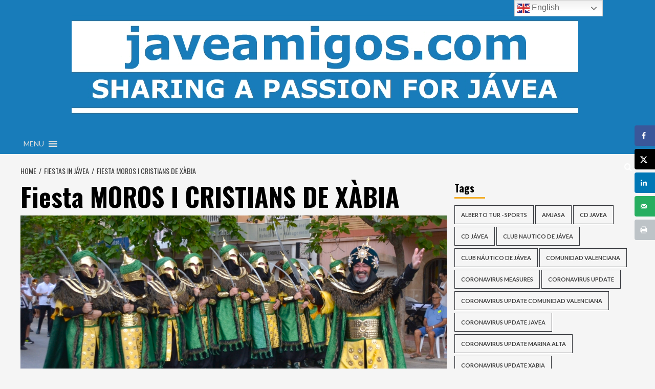

--- FILE ---
content_type: text/html; charset=UTF-8
request_url: https://www.javeamigos.com/all-the-fun-of-the-fiesta/fiesta-moros-i-cristians-de-xabia/
body_size: 38877
content:
<!doctype html>
<html lang="en-GB">
<head>
    <meta charset="UTF-8">
    <meta name="viewport" content="width=device-width, initial-scale=1">
    <link rel="profile" href="http://gmpg.org/xfn/11">

    <title>Fiesta MOROS I CRISTIANS DE XÀBIA &#8211; javeamigos.com</title>
<meta name='robots' content='max-image-preview:large' />
	<style>img:is([sizes="auto" i], [sizes^="auto," i]) { contain-intrinsic-size: 3000px 1500px }</style>
	<link rel='preload' href='https://fonts.googleapis.com/css?family=Source%2BSans%2BPro%3A400%2C700%7CLato%3A400%2C700&#038;subset=latin&#038;display=swap' as='style' onload="this.onload=null;this.rel='stylesheet'" type='text/css' media='all' crossorigin='anonymous'>
<link rel='preconnect' href='https://fonts.googleapis.com' crossorigin='anonymous'>
<link rel='preconnect' href='https://fonts.gstatic.com' crossorigin='anonymous'>
<!-- Hubbub v.1.36.2 https://morehubbub.com/ -->
<meta property="og:locale" content="en_GB" />
<meta property="og:type" content="article" />
<meta property="og:title" content="Fiesta MOROS I CRISTIANS DE XÀBIA" />
<meta property="og:description" content="Introduction Whilst the colourful fiestas of the Moors and Christians, which is celebrated mainly in the southern Valencian region, serve primarily as a reminder of a period of history when much of Spain was under" />
<meta property="og:url" content="https://www.javeamigos.com/all-the-fun-of-the-fiesta/fiesta-moros-i-cristians-de-xabia/" />
<meta property="og:site_name" content="javeamigos.com" />
<meta property="og:updated_time" content="2025-07-06T12:01:30+00:00" />
<meta property="article:published_time" content="2020-08-13T12:40:32+00:00" />
<meta property="article:modified_time" content="2025-07-06T12:01:30+00:00" />
<meta name="twitter:card" content="summary_large_image" />
<meta name="twitter:title" content="Fiesta MOROS I CRISTIANS DE XÀBIA" />
<meta name="twitter:description" content="Introduction Whilst the colourful fiestas of the Moors and Christians, which is celebrated mainly in the southern Valencian region, serve primarily as a reminder of a period of history when much of Spain was under" />
<meta class="flipboard-article" content="Introduction Whilst the colourful fiestas of the Moors and Christians, which is celebrated mainly in the southern Valencian region, serve primarily as a reminder of a period of history when much of Spain was under" />
<meta property="fb:app_id" content="10164109317060026" />
<meta property="og:image" content="https://www.javeamigos.com/wp-content/uploads/2024/07/01-Moros-i-Cristians-2023-01.jpg" />
<meta name="twitter:image" content="https://www.javeamigos.com/wp-content/uploads/2024/07/01-Moros-i-Cristians-2023-01.jpg" />
<meta property="og:image:width" content="1000" />
<meta property="og:image:height" content="562" />
<!-- Hubbub v.1.36.2 https://morehubbub.com/ -->
<link rel='dns-prefetch' href='//fonts.googleapis.com' />
<link rel='dns-prefetch' href='//use.fontawesome.com' />
<link rel='preconnect' href='https://fonts.googleapis.com' />
<link rel='preconnect' href='https://fonts.gstatic.com' />
<link rel="alternate" type="application/rss+xml" title="javeamigos.com &raquo; Feed" href="https://www.javeamigos.com/feed/" />
<link rel="alternate" type="application/rss+xml" title="javeamigos.com &raquo; Comments Feed" href="https://www.javeamigos.com/comments/feed/" />
<link rel="alternate" type="text/calendar" title="javeamigos.com &raquo; iCal Feed" href="https://www.javeamigos.com/events/?ical=1" />
		<!-- This site uses the Google Analytics by MonsterInsights plugin v9.10.0 - Using Analytics tracking - https://www.monsterinsights.com/ -->
							<script src="//www.googletagmanager.com/gtag/js?id=G-TGGDJDFHP5"  data-cfasync="false" data-wpfc-render="false" type="text/javascript" async></script>
			<script data-cfasync="false" data-wpfc-render="false" type="text/javascript">
				var mi_version = '9.10.0';
				var mi_track_user = true;
				var mi_no_track_reason = '';
								var MonsterInsightsDefaultLocations = {"page_location":"https:\/\/www.javeamigos.com\/all-the-fun-of-the-fiesta\/fiesta-moros-i-cristians-de-xabia\/"};
								if ( typeof MonsterInsightsPrivacyGuardFilter === 'function' ) {
					var MonsterInsightsLocations = (typeof MonsterInsightsExcludeQuery === 'object') ? MonsterInsightsPrivacyGuardFilter( MonsterInsightsExcludeQuery ) : MonsterInsightsPrivacyGuardFilter( MonsterInsightsDefaultLocations );
				} else {
					var MonsterInsightsLocations = (typeof MonsterInsightsExcludeQuery === 'object') ? MonsterInsightsExcludeQuery : MonsterInsightsDefaultLocations;
				}

								var disableStrs = [
										'ga-disable-G-TGGDJDFHP5',
									];

				/* Function to detect opted out users */
				function __gtagTrackerIsOptedOut() {
					for (var index = 0; index < disableStrs.length; index++) {
						if (document.cookie.indexOf(disableStrs[index] + '=true') > -1) {
							return true;
						}
					}

					return false;
				}

				/* Disable tracking if the opt-out cookie exists. */
				if (__gtagTrackerIsOptedOut()) {
					for (var index = 0; index < disableStrs.length; index++) {
						window[disableStrs[index]] = true;
					}
				}

				/* Opt-out function */
				function __gtagTrackerOptout() {
					for (var index = 0; index < disableStrs.length; index++) {
						document.cookie = disableStrs[index] + '=true; expires=Thu, 31 Dec 2099 23:59:59 UTC; path=/';
						window[disableStrs[index]] = true;
					}
				}

				if ('undefined' === typeof gaOptout) {
					function gaOptout() {
						__gtagTrackerOptout();
					}
				}
								window.dataLayer = window.dataLayer || [];

				window.MonsterInsightsDualTracker = {
					helpers: {},
					trackers: {},
				};
				if (mi_track_user) {
					function __gtagDataLayer() {
						dataLayer.push(arguments);
					}

					function __gtagTracker(type, name, parameters) {
						if (!parameters) {
							parameters = {};
						}

						if (parameters.send_to) {
							__gtagDataLayer.apply(null, arguments);
							return;
						}

						if (type === 'event') {
														parameters.send_to = monsterinsights_frontend.v4_id;
							var hookName = name;
							if (typeof parameters['event_category'] !== 'undefined') {
								hookName = parameters['event_category'] + ':' + name;
							}

							if (typeof MonsterInsightsDualTracker.trackers[hookName] !== 'undefined') {
								MonsterInsightsDualTracker.trackers[hookName](parameters);
							} else {
								__gtagDataLayer('event', name, parameters);
							}
							
						} else {
							__gtagDataLayer.apply(null, arguments);
						}
					}

					__gtagTracker('js', new Date());
					__gtagTracker('set', {
						'developer_id.dZGIzZG': true,
											});
					if ( MonsterInsightsLocations.page_location ) {
						__gtagTracker('set', MonsterInsightsLocations);
					}
										__gtagTracker('config', 'G-TGGDJDFHP5', {"forceSSL":"true","link_attribution":"true"} );
										window.gtag = __gtagTracker;										(function () {
						/* https://developers.google.com/analytics/devguides/collection/analyticsjs/ */
						/* ga and __gaTracker compatibility shim. */
						var noopfn = function () {
							return null;
						};
						var newtracker = function () {
							return new Tracker();
						};
						var Tracker = function () {
							return null;
						};
						var p = Tracker.prototype;
						p.get = noopfn;
						p.set = noopfn;
						p.send = function () {
							var args = Array.prototype.slice.call(arguments);
							args.unshift('send');
							__gaTracker.apply(null, args);
						};
						var __gaTracker = function () {
							var len = arguments.length;
							if (len === 0) {
								return;
							}
							var f = arguments[len - 1];
							if (typeof f !== 'object' || f === null || typeof f.hitCallback !== 'function') {
								if ('send' === arguments[0]) {
									var hitConverted, hitObject = false, action;
									if ('event' === arguments[1]) {
										if ('undefined' !== typeof arguments[3]) {
											hitObject = {
												'eventAction': arguments[3],
												'eventCategory': arguments[2],
												'eventLabel': arguments[4],
												'value': arguments[5] ? arguments[5] : 1,
											}
										}
									}
									if ('pageview' === arguments[1]) {
										if ('undefined' !== typeof arguments[2]) {
											hitObject = {
												'eventAction': 'page_view',
												'page_path': arguments[2],
											}
										}
									}
									if (typeof arguments[2] === 'object') {
										hitObject = arguments[2];
									}
									if (typeof arguments[5] === 'object') {
										Object.assign(hitObject, arguments[5]);
									}
									if ('undefined' !== typeof arguments[1].hitType) {
										hitObject = arguments[1];
										if ('pageview' === hitObject.hitType) {
											hitObject.eventAction = 'page_view';
										}
									}
									if (hitObject) {
										action = 'timing' === arguments[1].hitType ? 'timing_complete' : hitObject.eventAction;
										hitConverted = mapArgs(hitObject);
										__gtagTracker('event', action, hitConverted);
									}
								}
								return;
							}

							function mapArgs(args) {
								var arg, hit = {};
								var gaMap = {
									'eventCategory': 'event_category',
									'eventAction': 'event_action',
									'eventLabel': 'event_label',
									'eventValue': 'event_value',
									'nonInteraction': 'non_interaction',
									'timingCategory': 'event_category',
									'timingVar': 'name',
									'timingValue': 'value',
									'timingLabel': 'event_label',
									'page': 'page_path',
									'location': 'page_location',
									'title': 'page_title',
									'referrer' : 'page_referrer',
								};
								for (arg in args) {
																		if (!(!args.hasOwnProperty(arg) || !gaMap.hasOwnProperty(arg))) {
										hit[gaMap[arg]] = args[arg];
									} else {
										hit[arg] = args[arg];
									}
								}
								return hit;
							}

							try {
								f.hitCallback();
							} catch (ex) {
							}
						};
						__gaTracker.create = newtracker;
						__gaTracker.getByName = newtracker;
						__gaTracker.getAll = function () {
							return [];
						};
						__gaTracker.remove = noopfn;
						__gaTracker.loaded = true;
						window['__gaTracker'] = __gaTracker;
					})();
									} else {
										console.log("");
					(function () {
						function __gtagTracker() {
							return null;
						}

						window['__gtagTracker'] = __gtagTracker;
						window['gtag'] = __gtagTracker;
					})();
									}
			</script>
							<!-- / Google Analytics by MonsterInsights -->
		<script type="text/javascript">
/* <![CDATA[ */
window._wpemojiSettings = {"baseUrl":"https:\/\/s.w.org\/images\/core\/emoji\/16.0.1\/72x72\/","ext":".png","svgUrl":"https:\/\/s.w.org\/images\/core\/emoji\/16.0.1\/svg\/","svgExt":".svg","source":{"concatemoji":"https:\/\/www.javeamigos.com\/wp-includes\/js\/wp-emoji-release.min.js?ver=6.8.3"}};
/*! This file is auto-generated */
!function(s,n){var o,i,e;function c(e){try{var t={supportTests:e,timestamp:(new Date).valueOf()};sessionStorage.setItem(o,JSON.stringify(t))}catch(e){}}function p(e,t,n){e.clearRect(0,0,e.canvas.width,e.canvas.height),e.fillText(t,0,0);var t=new Uint32Array(e.getImageData(0,0,e.canvas.width,e.canvas.height).data),a=(e.clearRect(0,0,e.canvas.width,e.canvas.height),e.fillText(n,0,0),new Uint32Array(e.getImageData(0,0,e.canvas.width,e.canvas.height).data));return t.every(function(e,t){return e===a[t]})}function u(e,t){e.clearRect(0,0,e.canvas.width,e.canvas.height),e.fillText(t,0,0);for(var n=e.getImageData(16,16,1,1),a=0;a<n.data.length;a++)if(0!==n.data[a])return!1;return!0}function f(e,t,n,a){switch(t){case"flag":return n(e,"\ud83c\udff3\ufe0f\u200d\u26a7\ufe0f","\ud83c\udff3\ufe0f\u200b\u26a7\ufe0f")?!1:!n(e,"\ud83c\udde8\ud83c\uddf6","\ud83c\udde8\u200b\ud83c\uddf6")&&!n(e,"\ud83c\udff4\udb40\udc67\udb40\udc62\udb40\udc65\udb40\udc6e\udb40\udc67\udb40\udc7f","\ud83c\udff4\u200b\udb40\udc67\u200b\udb40\udc62\u200b\udb40\udc65\u200b\udb40\udc6e\u200b\udb40\udc67\u200b\udb40\udc7f");case"emoji":return!a(e,"\ud83e\udedf")}return!1}function g(e,t,n,a){var r="undefined"!=typeof WorkerGlobalScope&&self instanceof WorkerGlobalScope?new OffscreenCanvas(300,150):s.createElement("canvas"),o=r.getContext("2d",{willReadFrequently:!0}),i=(o.textBaseline="top",o.font="600 32px Arial",{});return e.forEach(function(e){i[e]=t(o,e,n,a)}),i}function t(e){var t=s.createElement("script");t.src=e,t.defer=!0,s.head.appendChild(t)}"undefined"!=typeof Promise&&(o="wpEmojiSettingsSupports",i=["flag","emoji"],n.supports={everything:!0,everythingExceptFlag:!0},e=new Promise(function(e){s.addEventListener("DOMContentLoaded",e,{once:!0})}),new Promise(function(t){var n=function(){try{var e=JSON.parse(sessionStorage.getItem(o));if("object"==typeof e&&"number"==typeof e.timestamp&&(new Date).valueOf()<e.timestamp+604800&&"object"==typeof e.supportTests)return e.supportTests}catch(e){}return null}();if(!n){if("undefined"!=typeof Worker&&"undefined"!=typeof OffscreenCanvas&&"undefined"!=typeof URL&&URL.createObjectURL&&"undefined"!=typeof Blob)try{var e="postMessage("+g.toString()+"("+[JSON.stringify(i),f.toString(),p.toString(),u.toString()].join(",")+"));",a=new Blob([e],{type:"text/javascript"}),r=new Worker(URL.createObjectURL(a),{name:"wpTestEmojiSupports"});return void(r.onmessage=function(e){c(n=e.data),r.terminate(),t(n)})}catch(e){}c(n=g(i,f,p,u))}t(n)}).then(function(e){for(var t in e)n.supports[t]=e[t],n.supports.everything=n.supports.everything&&n.supports[t],"flag"!==t&&(n.supports.everythingExceptFlag=n.supports.everythingExceptFlag&&n.supports[t]);n.supports.everythingExceptFlag=n.supports.everythingExceptFlag&&!n.supports.flag,n.DOMReady=!1,n.readyCallback=function(){n.DOMReady=!0}}).then(function(){return e}).then(function(){var e;n.supports.everything||(n.readyCallback(),(e=n.source||{}).concatemoji?t(e.concatemoji):e.wpemoji&&e.twemoji&&(t(e.twemoji),t(e.wpemoji)))}))}((window,document),window._wpemojiSettings);
/* ]]> */
</script>
<link rel='stylesheet' id='tribe-events-pro-mini-calendar-block-styles-css' href='https://www.javeamigos.com/wp-content/plugins/events-calendar-pro/build/css/tribe-events-pro-mini-calendar-block.css?ver=7.7.11' type='text/css' media='all' />
<style id='wp-emoji-styles-inline-css' type='text/css'>

	img.wp-smiley, img.emoji {
		display: inline !important;
		border: none !important;
		box-shadow: none !important;
		height: 1em !important;
		width: 1em !important;
		margin: 0 0.07em !important;
		vertical-align: -0.1em !important;
		background: none !important;
		padding: 0 !important;
	}
</style>
<link rel='stylesheet' id='wp-block-library-css' href='https://www.javeamigos.com/wp-includes/css/dist/block-library/style.min.css?ver=6.8.3' type='text/css' media='all' />
<style id='wp-block-library-theme-inline-css' type='text/css'>
.wp-block-audio :where(figcaption){color:#555;font-size:13px;text-align:center}.is-dark-theme .wp-block-audio :where(figcaption){color:#ffffffa6}.wp-block-audio{margin:0 0 1em}.wp-block-code{border:1px solid #ccc;border-radius:4px;font-family:Menlo,Consolas,monaco,monospace;padding:.8em 1em}.wp-block-embed :where(figcaption){color:#555;font-size:13px;text-align:center}.is-dark-theme .wp-block-embed :where(figcaption){color:#ffffffa6}.wp-block-embed{margin:0 0 1em}.blocks-gallery-caption{color:#555;font-size:13px;text-align:center}.is-dark-theme .blocks-gallery-caption{color:#ffffffa6}:root :where(.wp-block-image figcaption){color:#555;font-size:13px;text-align:center}.is-dark-theme :root :where(.wp-block-image figcaption){color:#ffffffa6}.wp-block-image{margin:0 0 1em}.wp-block-pullquote{border-bottom:4px solid;border-top:4px solid;color:currentColor;margin-bottom:1.75em}.wp-block-pullquote cite,.wp-block-pullquote footer,.wp-block-pullquote__citation{color:currentColor;font-size:.8125em;font-style:normal;text-transform:uppercase}.wp-block-quote{border-left:.25em solid;margin:0 0 1.75em;padding-left:1em}.wp-block-quote cite,.wp-block-quote footer{color:currentColor;font-size:.8125em;font-style:normal;position:relative}.wp-block-quote:where(.has-text-align-right){border-left:none;border-right:.25em solid;padding-left:0;padding-right:1em}.wp-block-quote:where(.has-text-align-center){border:none;padding-left:0}.wp-block-quote.is-large,.wp-block-quote.is-style-large,.wp-block-quote:where(.is-style-plain){border:none}.wp-block-search .wp-block-search__label{font-weight:700}.wp-block-search__button{border:1px solid #ccc;padding:.375em .625em}:where(.wp-block-group.has-background){padding:1.25em 2.375em}.wp-block-separator.has-css-opacity{opacity:.4}.wp-block-separator{border:none;border-bottom:2px solid;margin-left:auto;margin-right:auto}.wp-block-separator.has-alpha-channel-opacity{opacity:1}.wp-block-separator:not(.is-style-wide):not(.is-style-dots){width:100px}.wp-block-separator.has-background:not(.is-style-dots){border-bottom:none;height:1px}.wp-block-separator.has-background:not(.is-style-wide):not(.is-style-dots){height:2px}.wp-block-table{margin:0 0 1em}.wp-block-table td,.wp-block-table th{word-break:normal}.wp-block-table :where(figcaption){color:#555;font-size:13px;text-align:center}.is-dark-theme .wp-block-table :where(figcaption){color:#ffffffa6}.wp-block-video :where(figcaption){color:#555;font-size:13px;text-align:center}.is-dark-theme .wp-block-video :where(figcaption){color:#ffffffa6}.wp-block-video{margin:0 0 1em}:root :where(.wp-block-template-part.has-background){margin-bottom:0;margin-top:0;padding:1.25em 2.375em}
</style>
<style id='global-styles-inline-css' type='text/css'>
:root{--wp--preset--aspect-ratio--square: 1;--wp--preset--aspect-ratio--4-3: 4/3;--wp--preset--aspect-ratio--3-4: 3/4;--wp--preset--aspect-ratio--3-2: 3/2;--wp--preset--aspect-ratio--2-3: 2/3;--wp--preset--aspect-ratio--16-9: 16/9;--wp--preset--aspect-ratio--9-16: 9/16;--wp--preset--color--black: #000000;--wp--preset--color--cyan-bluish-gray: #abb8c3;--wp--preset--color--white: #ffffff;--wp--preset--color--pale-pink: #f78da7;--wp--preset--color--vivid-red: #cf2e2e;--wp--preset--color--luminous-vivid-orange: #ff6900;--wp--preset--color--luminous-vivid-amber: #fcb900;--wp--preset--color--light-green-cyan: #7bdcb5;--wp--preset--color--vivid-green-cyan: #00d084;--wp--preset--color--pale-cyan-blue: #8ed1fc;--wp--preset--color--vivid-cyan-blue: #0693e3;--wp--preset--color--vivid-purple: #9b51e0;--wp--preset--gradient--vivid-cyan-blue-to-vivid-purple: linear-gradient(135deg,rgba(6,147,227,1) 0%,rgb(155,81,224) 100%);--wp--preset--gradient--light-green-cyan-to-vivid-green-cyan: linear-gradient(135deg,rgb(122,220,180) 0%,rgb(0,208,130) 100%);--wp--preset--gradient--luminous-vivid-amber-to-luminous-vivid-orange: linear-gradient(135deg,rgba(252,185,0,1) 0%,rgba(255,105,0,1) 100%);--wp--preset--gradient--luminous-vivid-orange-to-vivid-red: linear-gradient(135deg,rgba(255,105,0,1) 0%,rgb(207,46,46) 100%);--wp--preset--gradient--very-light-gray-to-cyan-bluish-gray: linear-gradient(135deg,rgb(238,238,238) 0%,rgb(169,184,195) 100%);--wp--preset--gradient--cool-to-warm-spectrum: linear-gradient(135deg,rgb(74,234,220) 0%,rgb(151,120,209) 20%,rgb(207,42,186) 40%,rgb(238,44,130) 60%,rgb(251,105,98) 80%,rgb(254,248,76) 100%);--wp--preset--gradient--blush-light-purple: linear-gradient(135deg,rgb(255,206,236) 0%,rgb(152,150,240) 100%);--wp--preset--gradient--blush-bordeaux: linear-gradient(135deg,rgb(254,205,165) 0%,rgb(254,45,45) 50%,rgb(107,0,62) 100%);--wp--preset--gradient--luminous-dusk: linear-gradient(135deg,rgb(255,203,112) 0%,rgb(199,81,192) 50%,rgb(65,88,208) 100%);--wp--preset--gradient--pale-ocean: linear-gradient(135deg,rgb(255,245,203) 0%,rgb(182,227,212) 50%,rgb(51,167,181) 100%);--wp--preset--gradient--electric-grass: linear-gradient(135deg,rgb(202,248,128) 0%,rgb(113,206,126) 100%);--wp--preset--gradient--midnight: linear-gradient(135deg,rgb(2,3,129) 0%,rgb(40,116,252) 100%);--wp--preset--font-size--small: 13px;--wp--preset--font-size--medium: 20px;--wp--preset--font-size--large: 36px;--wp--preset--font-size--x-large: 42px;--wp--preset--spacing--20: 0.44rem;--wp--preset--spacing--30: 0.67rem;--wp--preset--spacing--40: 1rem;--wp--preset--spacing--50: 1.5rem;--wp--preset--spacing--60: 2.25rem;--wp--preset--spacing--70: 3.38rem;--wp--preset--spacing--80: 5.06rem;--wp--preset--shadow--natural: 6px 6px 9px rgba(0, 0, 0, 0.2);--wp--preset--shadow--deep: 12px 12px 50px rgba(0, 0, 0, 0.4);--wp--preset--shadow--sharp: 6px 6px 0px rgba(0, 0, 0, 0.2);--wp--preset--shadow--outlined: 6px 6px 0px -3px rgba(255, 255, 255, 1), 6px 6px rgba(0, 0, 0, 1);--wp--preset--shadow--crisp: 6px 6px 0px rgba(0, 0, 0, 1);}:root { --wp--style--global--content-size: 800px;--wp--style--global--wide-size: 1200px; }:where(body) { margin: 0; }.wp-site-blocks > .alignleft { float: left; margin-right: 2em; }.wp-site-blocks > .alignright { float: right; margin-left: 2em; }.wp-site-blocks > .aligncenter { justify-content: center; margin-left: auto; margin-right: auto; }:where(.wp-site-blocks) > * { margin-block-start: 24px; margin-block-end: 0; }:where(.wp-site-blocks) > :first-child { margin-block-start: 0; }:where(.wp-site-blocks) > :last-child { margin-block-end: 0; }:root { --wp--style--block-gap: 24px; }:root :where(.is-layout-flow) > :first-child{margin-block-start: 0;}:root :where(.is-layout-flow) > :last-child{margin-block-end: 0;}:root :where(.is-layout-flow) > *{margin-block-start: 24px;margin-block-end: 0;}:root :where(.is-layout-constrained) > :first-child{margin-block-start: 0;}:root :where(.is-layout-constrained) > :last-child{margin-block-end: 0;}:root :where(.is-layout-constrained) > *{margin-block-start: 24px;margin-block-end: 0;}:root :where(.is-layout-flex){gap: 24px;}:root :where(.is-layout-grid){gap: 24px;}.is-layout-flow > .alignleft{float: left;margin-inline-start: 0;margin-inline-end: 2em;}.is-layout-flow > .alignright{float: right;margin-inline-start: 2em;margin-inline-end: 0;}.is-layout-flow > .aligncenter{margin-left: auto !important;margin-right: auto !important;}.is-layout-constrained > .alignleft{float: left;margin-inline-start: 0;margin-inline-end: 2em;}.is-layout-constrained > .alignright{float: right;margin-inline-start: 2em;margin-inline-end: 0;}.is-layout-constrained > .aligncenter{margin-left: auto !important;margin-right: auto !important;}.is-layout-constrained > :where(:not(.alignleft):not(.alignright):not(.alignfull)){max-width: var(--wp--style--global--content-size);margin-left: auto !important;margin-right: auto !important;}.is-layout-constrained > .alignwide{max-width: var(--wp--style--global--wide-size);}body .is-layout-flex{display: flex;}.is-layout-flex{flex-wrap: wrap;align-items: center;}.is-layout-flex > :is(*, div){margin: 0;}body .is-layout-grid{display: grid;}.is-layout-grid > :is(*, div){margin: 0;}body{padding-top: 0px;padding-right: 0px;padding-bottom: 0px;padding-left: 0px;}a:where(:not(.wp-element-button)){text-decoration: none;}:root :where(.wp-element-button, .wp-block-button__link){background-color: #32373c;border-width: 0;color: #fff;font-family: inherit;font-size: inherit;line-height: inherit;padding: calc(0.667em + 2px) calc(1.333em + 2px);text-decoration: none;}.has-black-color{color: var(--wp--preset--color--black) !important;}.has-cyan-bluish-gray-color{color: var(--wp--preset--color--cyan-bluish-gray) !important;}.has-white-color{color: var(--wp--preset--color--white) !important;}.has-pale-pink-color{color: var(--wp--preset--color--pale-pink) !important;}.has-vivid-red-color{color: var(--wp--preset--color--vivid-red) !important;}.has-luminous-vivid-orange-color{color: var(--wp--preset--color--luminous-vivid-orange) !important;}.has-luminous-vivid-amber-color{color: var(--wp--preset--color--luminous-vivid-amber) !important;}.has-light-green-cyan-color{color: var(--wp--preset--color--light-green-cyan) !important;}.has-vivid-green-cyan-color{color: var(--wp--preset--color--vivid-green-cyan) !important;}.has-pale-cyan-blue-color{color: var(--wp--preset--color--pale-cyan-blue) !important;}.has-vivid-cyan-blue-color{color: var(--wp--preset--color--vivid-cyan-blue) !important;}.has-vivid-purple-color{color: var(--wp--preset--color--vivid-purple) !important;}.has-black-background-color{background-color: var(--wp--preset--color--black) !important;}.has-cyan-bluish-gray-background-color{background-color: var(--wp--preset--color--cyan-bluish-gray) !important;}.has-white-background-color{background-color: var(--wp--preset--color--white) !important;}.has-pale-pink-background-color{background-color: var(--wp--preset--color--pale-pink) !important;}.has-vivid-red-background-color{background-color: var(--wp--preset--color--vivid-red) !important;}.has-luminous-vivid-orange-background-color{background-color: var(--wp--preset--color--luminous-vivid-orange) !important;}.has-luminous-vivid-amber-background-color{background-color: var(--wp--preset--color--luminous-vivid-amber) !important;}.has-light-green-cyan-background-color{background-color: var(--wp--preset--color--light-green-cyan) !important;}.has-vivid-green-cyan-background-color{background-color: var(--wp--preset--color--vivid-green-cyan) !important;}.has-pale-cyan-blue-background-color{background-color: var(--wp--preset--color--pale-cyan-blue) !important;}.has-vivid-cyan-blue-background-color{background-color: var(--wp--preset--color--vivid-cyan-blue) !important;}.has-vivid-purple-background-color{background-color: var(--wp--preset--color--vivid-purple) !important;}.has-black-border-color{border-color: var(--wp--preset--color--black) !important;}.has-cyan-bluish-gray-border-color{border-color: var(--wp--preset--color--cyan-bluish-gray) !important;}.has-white-border-color{border-color: var(--wp--preset--color--white) !important;}.has-pale-pink-border-color{border-color: var(--wp--preset--color--pale-pink) !important;}.has-vivid-red-border-color{border-color: var(--wp--preset--color--vivid-red) !important;}.has-luminous-vivid-orange-border-color{border-color: var(--wp--preset--color--luminous-vivid-orange) !important;}.has-luminous-vivid-amber-border-color{border-color: var(--wp--preset--color--luminous-vivid-amber) !important;}.has-light-green-cyan-border-color{border-color: var(--wp--preset--color--light-green-cyan) !important;}.has-vivid-green-cyan-border-color{border-color: var(--wp--preset--color--vivid-green-cyan) !important;}.has-pale-cyan-blue-border-color{border-color: var(--wp--preset--color--pale-cyan-blue) !important;}.has-vivid-cyan-blue-border-color{border-color: var(--wp--preset--color--vivid-cyan-blue) !important;}.has-vivid-purple-border-color{border-color: var(--wp--preset--color--vivid-purple) !important;}.has-vivid-cyan-blue-to-vivid-purple-gradient-background{background: var(--wp--preset--gradient--vivid-cyan-blue-to-vivid-purple) !important;}.has-light-green-cyan-to-vivid-green-cyan-gradient-background{background: var(--wp--preset--gradient--light-green-cyan-to-vivid-green-cyan) !important;}.has-luminous-vivid-amber-to-luminous-vivid-orange-gradient-background{background: var(--wp--preset--gradient--luminous-vivid-amber-to-luminous-vivid-orange) !important;}.has-luminous-vivid-orange-to-vivid-red-gradient-background{background: var(--wp--preset--gradient--luminous-vivid-orange-to-vivid-red) !important;}.has-very-light-gray-to-cyan-bluish-gray-gradient-background{background: var(--wp--preset--gradient--very-light-gray-to-cyan-bluish-gray) !important;}.has-cool-to-warm-spectrum-gradient-background{background: var(--wp--preset--gradient--cool-to-warm-spectrum) !important;}.has-blush-light-purple-gradient-background{background: var(--wp--preset--gradient--blush-light-purple) !important;}.has-blush-bordeaux-gradient-background{background: var(--wp--preset--gradient--blush-bordeaux) !important;}.has-luminous-dusk-gradient-background{background: var(--wp--preset--gradient--luminous-dusk) !important;}.has-pale-ocean-gradient-background{background: var(--wp--preset--gradient--pale-ocean) !important;}.has-electric-grass-gradient-background{background: var(--wp--preset--gradient--electric-grass) !important;}.has-midnight-gradient-background{background: var(--wp--preset--gradient--midnight) !important;}.has-small-font-size{font-size: var(--wp--preset--font-size--small) !important;}.has-medium-font-size{font-size: var(--wp--preset--font-size--medium) !important;}.has-large-font-size{font-size: var(--wp--preset--font-size--large) !important;}.has-x-large-font-size{font-size: var(--wp--preset--font-size--x-large) !important;}
:root :where(.wp-block-pullquote){font-size: 1.5em;line-height: 1.6;}
</style>
<link rel='stylesheet' id='it_epoll_core-css' href='https://www.javeamigos.com/wp-content/plugins/epoll-wp-voting/assets/css/epoll-core.css?ver=6.8.3' type='text/css' media='all' />
<link rel='stylesheet' id='it_epoll_style-css' href='https://www.javeamigos.com/wp-content/plugins/epoll-wp-voting/assets/css/it_epoll_frontendv3.css?ver=6.8.3' type='text/css' media='all' />
<link rel='stylesheet' id='it_epoll_opinion_style-css' href='https://www.javeamigos.com/wp-content/plugins/epoll-wp-voting/assets/css/theme/it_epoll_opinion_fontendv3.css?ver=6.8.3' type='text/css' media='all' />
<link rel='stylesheet' id='select2-css' href='https://www.javeamigos.com/wp-content/plugins/geodirectory/assets/css/select2/select2.css?ver=2.8.145' type='text/css' media='all' />
<link rel='stylesheet' id='geodir-core-css' href='https://www.javeamigos.com/wp-content/plugins/geodirectory/assets/css/gd_core_frontend.css?ver=2.8.145' type='text/css' media='all' />
<link rel='stylesheet' id='megamenu-css' href='https://www.javeamigos.com/wp-content/uploads/maxmegamenu/style.css?ver=bb6d97' type='text/css' media='all' />
<link rel='stylesheet' id='dashicons-css' href='https://www.javeamigos.com/wp-includes/css/dashicons.min.css?ver=6.8.3' type='text/css' media='all' />
<link rel='stylesheet' id='hardnews-google-fonts-css' href='https://fonts.googleapis.com/css?family=Oswald:300,400,700' type='text/css' media='all' />
<link rel='stylesheet' id='bootstrap-css' href='https://www.javeamigos.com/wp-content/themes/covernews/assets/bootstrap/css/bootstrap.min.css?ver=6.8.3' type='text/css' media='all' />
<link rel='stylesheet' id='covernews-style-css' href='https://www.javeamigos.com/wp-content/themes/covernews/style.min.css?ver=2.0.3' type='text/css' media='all' />
<link rel='stylesheet' id='hardnews-css' href='https://www.javeamigos.com/wp-content/themes/hardnews/style.css?ver=2.0.3' type='text/css' media='all' />
<link rel='stylesheet' id='covernews-google-fonts-css' href='https://fonts.googleapis.com/css?family=Source%2BSans%2BPro%3A400%2C700%7CLato%3A400%2C700&#038;subset=latin&#038;display=swap' type='text/css' media='all' />
<link rel='stylesheet' id='covernews-icons-css' href='https://www.javeamigos.com/wp-content/themes/covernews/assets/icons/style.css?ver=6.8.3' type='text/css' media='all' />
<link rel='stylesheet' id='wpbdp-widgets-css' href='https://www.javeamigos.com/wp-content/plugins/business-directory-plugin/assets/css/widgets.min.css?ver=6.4.20' type='text/css' media='all' />
<link rel='stylesheet' id='dpsp-frontend-style-pro-css' href='https://www.javeamigos.com/wp-content/plugins/social-pug/assets/dist/style-frontend-pro.css?ver=1.36.2' type='text/css' media='all' />
<style id='dpsp-frontend-style-pro-inline-css' type='text/css'>

				@media screen and ( max-width : 720px ) {
					.dpsp-content-wrapper.dpsp-hide-on-mobile,
					.dpsp-share-text.dpsp-hide-on-mobile {
						display: none;
					}
					.dpsp-has-spacing .dpsp-networks-btns-wrapper li {
						margin:0 2% 10px 0;
					}
					.dpsp-network-btn.dpsp-has-label:not(.dpsp-has-count) {
						max-height: 40px;
						padding: 0;
						justify-content: center;
					}
					.dpsp-content-wrapper.dpsp-size-small .dpsp-network-btn.dpsp-has-label:not(.dpsp-has-count){
						max-height: 32px;
					}
					.dpsp-content-wrapper.dpsp-size-large .dpsp-network-btn.dpsp-has-label:not(.dpsp-has-count){
						max-height: 46px;
					}
				}
			
			@media screen and ( max-width : 720px ) {
				aside#dpsp-floating-sidebar.dpsp-hide-on-mobile.opened {
					display: none;
				}
			}
			
</style>
<link rel='stylesheet' id='ayecode-ui-css' href='https://www.javeamigos.com/wp-content/plugins/geodirectory/vendor/ayecode/wp-ayecode-ui/assets-v5/css/ayecode-ui-compatibility.css?ver=0.2.42' type='text/css' media='all' />
<style id='ayecode-ui-inline-css' type='text/css'>
body.modal-open #wpadminbar{z-index:999}.embed-responsive-16by9 .fluid-width-video-wrapper{padding:0!important;position:initial}
</style>
<link rel='stylesheet' id='default-styles.min-css' href='https://www.javeamigos.com/wp-content/plugins/business-directory-plugin/themes/default/assets/styles.min.css?ver=6.4.20' type='text/css' media='all' />
<link rel='stylesheet' id='font-awesome-css' href='https://use.fontawesome.com/releases/v6.7.2/css/all.css?wpfas=true' type='text/css' media='all' />
<script type="text/javascript" src="https://www.javeamigos.com/wp-includes/js/jquery/jquery.min.js?ver=3.7.1" id="jquery-core-js"></script>
<script type="text/javascript" id="jquery-core-js-after">
/* <![CDATA[ */
window.gdSetMap = window.gdSetMap || 'osm';window.gdLoadMap = window.gdLoadMap || '';
/* ]]> */
</script>
<script type="text/javascript" src="https://www.javeamigos.com/wp-includes/js/jquery/jquery-migrate.min.js?ver=3.4.1" id="jquery-migrate-js"></script>
<script type="text/javascript" id="jquery-js-after">
/* <![CDATA[ */
window.gdSetMap = window.gdSetMap || 'osm';window.gdLoadMap = window.gdLoadMap || '';
/* ]]> */
</script>
<script type="text/javascript" src="https://www.javeamigos.com/wp-content/plugins/geodirectory/vendor/ayecode/wp-ayecode-ui/assets-v5/js/bootstrap.bundle.min.js?ver=0.2.42" id="bootstrap-js-bundle-js"></script>
<script type="text/javascript" id="bootstrap-js-bundle-js-after">
/* <![CDATA[ */
function aui_init_greedy_nav(){jQuery('nav.greedy').each(function(i,obj){if(jQuery(this).hasClass("being-greedy")){return true}jQuery(this).addClass('navbar-expand');jQuery(this).off('shown.bs.tab').on('shown.bs.tab',function(e){if(jQuery(e.target).closest('.dropdown-menu').hasClass('greedy-links')){jQuery(e.target).closest('.greedy').find('.greedy-btn.dropdown').attr('aria-expanded','false');jQuery(e.target).closest('.greedy-links').removeClass('show').addClass('d-none')}});jQuery(document).off('mousemove','.greedy-btn').on('mousemove','.greedy-btn',function(e){jQuery('.dropdown-menu.greedy-links').removeClass('d-none')});var $vlinks='';var $dDownClass='';var ddItemClass='greedy-nav-item';if(jQuery(this).find('.navbar-nav').length){if(jQuery(this).find('.navbar-nav').hasClass("being-greedy")){return true}$vlinks=jQuery(this).find('.navbar-nav').addClass("being-greedy w-100").removeClass('overflow-hidden')}else if(jQuery(this).find('.nav').length){if(jQuery(this).find('.nav').hasClass("being-greedy")){return true}$vlinks=jQuery(this).find('.nav').addClass("being-greedy w-100").removeClass('overflow-hidden');$dDownClass=' mt-0 p-0 zi-5 ';ddItemClass+=' mt-0 me-0'}else{return false}jQuery($vlinks).append('<li class="nav-item list-unstyled ml-auto greedy-btn d-none dropdown"><button data-bs-toggle="collapse" class="nav-link greedy-nav-link" role="button"><i class="fas fa-ellipsis-h"></i> <span class="greedy-count badge bg-dark rounded-pill"></span></button><ul class="greedy-links dropdown-menu dropdown-menu-end '+$dDownClass+'"></ul></li>');var $hlinks=jQuery(this).find('.greedy-links');var $btn=jQuery(this).find('.greedy-btn');var numOfItems=0;var totalSpace=0;var closingTime=1000;var breakWidths=[];$vlinks.children().outerWidth(function(i,w){totalSpace+=w;numOfItems+=1;breakWidths.push(totalSpace)});var availableSpace,numOfVisibleItems,requiredSpace,buttonSpace,timer;function check(){buttonSpace=$btn.width();availableSpace=$vlinks.width()-10;numOfVisibleItems=$vlinks.children().length;requiredSpace=breakWidths[numOfVisibleItems-1];if(numOfVisibleItems>1&&requiredSpace>availableSpace){var $li=$vlinks.children().last().prev();$li.removeClass('nav-item').addClass(ddItemClass);if(!jQuery($hlinks).children().length){$li.find('.nav-link').addClass('w-100 dropdown-item rounded-0 rounded-bottom')}else{jQuery($hlinks).find('.nav-link').removeClass('rounded-top');$li.find('.nav-link').addClass('w-100 dropdown-item rounded-0 rounded-top')}$li.prependTo($hlinks);numOfVisibleItems-=1;check()}else if(availableSpace>breakWidths[numOfVisibleItems]){$hlinks.children().first().insertBefore($btn);numOfVisibleItems+=1;check()}jQuery($btn).find(".greedy-count").html(numOfItems-numOfVisibleItems);if(numOfVisibleItems===numOfItems){$btn.addClass('d-none')}else $btn.removeClass('d-none')}jQuery(window).on("resize",function(){check()});check()})}function aui_select2_locale(){var aui_select2_params={"i18n_select_state_text":"Select an option\u2026","i18n_no_matches":"No matches found","i18n_ajax_error":"Loading failed","i18n_input_too_short_1":"Please enter 1 or more characters","i18n_input_too_short_n":"Please enter %item% or more characters","i18n_input_too_long_1":"Please delete 1 character","i18n_input_too_long_n":"Please delete %item% characters","i18n_selection_too_long_1":"You can only select 1 item","i18n_selection_too_long_n":"You can only select %item% items","i18n_load_more":"Loading more results\u2026","i18n_searching":"Searching\u2026"};return{theme:"bootstrap-5",width:jQuery(this).data('width')?jQuery(this).data('width'):jQuery(this).hasClass('w-100')?'100%':'style',placeholder:jQuery(this).data('placeholder'),language:{errorLoading:function(){return aui_select2_params.i18n_searching},inputTooLong:function(args){var overChars=args.input.length-args.maximum;if(1===overChars){return aui_select2_params.i18n_input_too_long_1}return aui_select2_params.i18n_input_too_long_n.replace('%item%',overChars)},inputTooShort:function(args){var remainingChars=args.minimum-args.input.length;if(1===remainingChars){return aui_select2_params.i18n_input_too_short_1}return aui_select2_params.i18n_input_too_short_n.replace('%item%',remainingChars)},loadingMore:function(){return aui_select2_params.i18n_load_more},maximumSelected:function(args){if(args.maximum===1){return aui_select2_params.i18n_selection_too_long_1}return aui_select2_params.i18n_selection_too_long_n.replace('%item%',args.maximum)},noResults:function(){return aui_select2_params.i18n_no_matches},searching:function(){return aui_select2_params.i18n_searching}}}}function aui_init_select2(){var select2_args=jQuery.extend({},aui_select2_locale());jQuery("select.aui-select2").each(function(){if(!jQuery(this).hasClass("select2-hidden-accessible")){jQuery(this).select2(select2_args)}})}function aui_time_ago(selector){var aui_timeago_params={"prefix_ago":"","suffix_ago":" ago","prefix_after":"after ","suffix_after":"","seconds":"less than a minute","minute":"about a minute","minutes":"%d minutes","hour":"about an hour","hours":"about %d hours","day":"a day","days":"%d days","month":"about a month","months":"%d months","year":"about a year","years":"%d years"};var templates={prefix:aui_timeago_params.prefix_ago,suffix:aui_timeago_params.suffix_ago,seconds:aui_timeago_params.seconds,minute:aui_timeago_params.minute,minutes:aui_timeago_params.minutes,hour:aui_timeago_params.hour,hours:aui_timeago_params.hours,day:aui_timeago_params.day,days:aui_timeago_params.days,month:aui_timeago_params.month,months:aui_timeago_params.months,year:aui_timeago_params.year,years:aui_timeago_params.years};var template=function(t,n){return templates[t]&&templates[t].replace(/%d/i,Math.abs(Math.round(n)))};var timer=function(time){if(!time)return;time=time.replace(/\.\d+/,"");time=time.replace(/-/,"/").replace(/-/,"/");time=time.replace(/T/," ").replace(/Z/," UTC");time=time.replace(/([\+\-]\d\d)\:?(\d\d)/," $1$2");time=new Date(time*1000||time);var now=new Date();var seconds=((now.getTime()-time)*.001)>>0;var minutes=seconds/60;var hours=minutes/60;var days=hours/24;var years=days/365;return templates.prefix+(seconds<45&&template('seconds',seconds)||seconds<90&&template('minute',1)||minutes<45&&template('minutes',minutes)||minutes<90&&template('hour',1)||hours<24&&template('hours',hours)||hours<42&&template('day',1)||days<30&&template('days',days)||days<45&&template('month',1)||days<365&&template('months',days/30)||years<1.5&&template('year',1)||template('years',years))+templates.suffix};var elements=document.getElementsByClassName(selector);if(selector&&elements&&elements.length){for(var i in elements){var $el=elements[i];if(typeof $el==='object'){$el.innerHTML='<i class="far fa-clock"></i> '+timer($el.getAttribute('title')||$el.getAttribute('datetime'))}}}setTimeout(function(){aui_time_ago(selector)},60000)}function aui_init_tooltips(){jQuery('[data-bs-toggle="tooltip"]').tooltip();jQuery('[data-bs-toggle="popover"]').popover();jQuery('[data-bs-toggle="popover-html"]').popover({html:true,sanitize:false});jQuery('[data-bs-toggle="popover"],[data-bs-toggle="popover-html"]').on('inserted.bs.popover',function(){jQuery('body > .popover').wrapAll("<div class='bsui' />")})}$aui_doing_init_flatpickr=false;function aui_init_flatpickr(){if(typeof jQuery.fn.flatpickr==="function"&&!$aui_doing_init_flatpickr){$aui_doing_init_flatpickr=true;try{flatpickr.localize({weekdays:{shorthand:['Sun','Mon','Tue','Wed','Thu','Fri','Sat'],longhand:['Sun','Mon','Tue','Wed','Thu','Fri','Sat'],},months:{shorthand:['Jan','Feb','Mar','Apr','May','Jun','Jul','Aug','Sep','Oct','Nov','Dec'],longhand:['January','February','March','April','May','June','July','August','September','October','November','December'],},daysInMonth:[31,28,31,30,31,30,31,31,30,31,30,31],firstDayOfWeek:1,ordinal:function(nth){var s=nth%100;if(s>3&&s<21)return"th";switch(s%10){case 1:return"st";case 2:return"nd";case 3:return"rd";default:return"th"}},rangeSeparator:' to ',weekAbbreviation:'Wk',scrollTitle:'Scroll to increment',toggleTitle:'Click to toggle',amPM:['AM','PM'],yearAriaLabel:'Year',hourAriaLabel:'Hour',minuteAriaLabel:'Minute',time_24hr:false})}catch(err){console.log(err.message)}jQuery('input[data-aui-init="flatpickr"]:not(.flatpickr-input)').flatpickr()}$aui_doing_init_flatpickr=false}$aui_doing_init_iconpicker=false;function aui_init_iconpicker(){if(typeof jQuery.fn.iconpicker==="function"&&!$aui_doing_init_iconpicker){$aui_doing_init_iconpicker=true;jQuery('input[data-aui-init="iconpicker"]:not(.iconpicker-input)').iconpicker()}$aui_doing_init_iconpicker=false}function aui_modal_iframe($title,$url,$footer,$dismissible,$class,$dialog_class,$body_class,responsive){if(!$body_class){$body_class='p-0'}var wClass='text-center position-absolute w-100 text-dark overlay overlay-white p-0 m-0 d-flex justify-content-center align-items-center';var wStyle='';var sStyle='';var $body="",sClass="w-100 p-0 m-0";if(responsive){$body+='<div class="embed-responsive embed-responsive-16by9 ratio ratio-16x9">';wClass+=' h-100';sClass+=' embed-responsive-item'}else{wClass+=' vh-100';sClass+=' vh-100';wStyle+=' height: 90vh !important;';sStyle+=' height: 90vh !important;'}$body+='<div class="ac-preview-loading '+wClass+'" style="left:0;top:0;'+wStyle+'"><div class="spinner-border" role="status"></div></div>';$body+='<iframe id="embedModal-iframe" class="'+sClass+'" style="'+sStyle+'" src="" width="100%" height="100%" frameborder="0" allowtransparency="true"></iframe>';if(responsive){$body+='</div>'}$m=aui_modal($title,$body,$footer,$dismissible,$class,$dialog_class,$body_class);const auiModal=document.getElementById('aui-modal');auiModal.addEventListener('shown.bs.modal',function(e){iFrame=jQuery('#embedModal-iframe');jQuery('.ac-preview-loading').removeClass('d-none').addClass('d-flex');iFrame.attr({src:$url});iFrame.load(function(){jQuery('.ac-preview-loading').removeClass('d-flex').addClass('d-none')})});return $m}function aui_modal($title,$body,$footer,$dismissible,$class,$dialog_class,$body_class){if(!$class){$class=''}if(!$dialog_class){$dialog_class=''}if(!$body){$body='<div class="text-center"><div class="spinner-border" role="status"></div></div>'}jQuery('.aui-modal').remove();jQuery('.modal-backdrop').remove();jQuery('body').css({overflow:'','padding-right':''});var $modal='';$modal+='<div id="aui-modal" class="modal aui-modal fade shadow bsui '+$class+'" tabindex="-1">'+'<div class="modal-dialog modal-dialog-centered '+$dialog_class+'">'+'<div class="modal-content border-0 shadow">';if($title){$modal+='<div class="modal-header">'+'<h5 class="modal-title">'+$title+'</h5>';if($dismissible){$modal+='<button type="button" class="btn-close" data-bs-dismiss="modal" aria-label="Close">'+'</button>'}$modal+='</div>'}$modal+='<div class="modal-body '+$body_class+'">'+$body+'</div>';if($footer){$modal+='<div class="modal-footer">'+$footer+'</div>'}$modal+='</div>'+'</div>'+'</div>';jQuery('body').append($modal);const ayeModal=new bootstrap.Modal('.aui-modal',{});ayeModal.show()}function aui_conditional_fields(form){jQuery(form).find(".aui-conditional-field").each(function(){var $element_require=jQuery(this).data('element-require');if($element_require){$element_require=$element_require.replace("&#039;","'");$element_require=$element_require.replace("&quot;",'"');if(aui_check_form_condition($element_require,form)){jQuery(this).removeClass('d-none')}else{jQuery(this).addClass('d-none')}}})}function aui_check_form_condition(condition,form){if(form){condition=condition.replace(/\(form\)/g,"('"+form+"')")}return new Function("return "+condition+";")()}jQuery.fn.aui_isOnScreen=function(){var win=jQuery(window);var viewport={top:win.scrollTop(),left:win.scrollLeft()};viewport.right=viewport.left+win.width();viewport.bottom=viewport.top+win.height();var bounds=this.offset();bounds.right=bounds.left+this.outerWidth();bounds.bottom=bounds.top+this.outerHeight();return(!(viewport.right<bounds.left||viewport.left>bounds.right||viewport.bottom<bounds.top||viewport.top>bounds.bottom))};function aui_carousel_maybe_show_multiple_items($carousel){var $items={};var $item_count=0;if(!jQuery($carousel).find('.carousel-inner-original').length){jQuery($carousel).append('<div class="carousel-inner-original d-none">'+jQuery($carousel).find('.carousel-inner').html().replaceAll('carousel-item','not-carousel-item')+'</div>')}jQuery($carousel).find('.carousel-inner-original .not-carousel-item').each(function(){$items[$item_count]=jQuery(this).html();$item_count++});if(!$item_count){return}if(jQuery(window).width()<=576){if(jQuery($carousel).find('.carousel-inner').hasClass('aui-multiple-items')&&jQuery($carousel).find('.carousel-inner-original').length){jQuery($carousel).find('.carousel-inner').removeClass('aui-multiple-items').html(jQuery($carousel).find('.carousel-inner-original').html().replaceAll('not-carousel-item','carousel-item'));jQuery($carousel).find(".carousel-indicators li").removeClass("d-none")}}else{var $md_count=jQuery($carousel).data('limit_show');var $md_cols_count=jQuery($carousel).data('cols_show');var $new_items='';var $new_items_count=0;var $new_item_count=0;var $closed=true;Object.keys($items).forEach(function(key,index){if(index!=0&&Number.isInteger(index/$md_count)){$new_items+='</div></div>';$closed=true}if(index==0||Number.isInteger(index/$md_count)){$row_cols_class=$md_cols_count?' g-lg-4 g-3 row-cols-1 row-cols-lg-'+$md_cols_count:'';$active=index==0?'active':'';$new_items+='<div class="carousel-item '+$active+'"><div class="row'+$row_cols_class+' ">';$closed=false;$new_items_count++;$new_item_count=0}$new_items+='<div class="col ">'+$items[index]+'</div>';$new_item_count++});if(!$closed){if($md_count-$new_item_count>0){$placeholder_count=$md_count-$new_item_count;while($placeholder_count>0){$new_items+='<div class="col "></div>';$placeholder_count--}}$new_items+='</div></div>'}jQuery($carousel).find('.carousel-inner').addClass('aui-multiple-items').html($new_items);jQuery($carousel).find('.carousel-item.active img').each(function(){if(real_srcset=jQuery(this).attr("data-srcset")){if(!jQuery(this).attr("srcset"))jQuery(this).attr("srcset",real_srcset)}if(real_src=jQuery(this).attr("data-src")){if(!jQuery(this).attr("srcset"))jQuery(this).attr("src",real_src)}});$hide_count=$new_items_count-1;jQuery($carousel).find(".carousel-indicators li:gt("+$hide_count+")").addClass("d-none")}jQuery(window).trigger("aui_carousel_multiple")}function aui_init_carousel_multiple_items(){jQuery(window).on("resize",function(){jQuery('.carousel-multiple-items').each(function(){aui_carousel_maybe_show_multiple_items(this)})});jQuery('.carousel-multiple-items').each(function(){aui_carousel_maybe_show_multiple_items(this)})}function init_nav_sub_menus(){jQuery('.navbar-multi-sub-menus').each(function(i,obj){if(jQuery(this).hasClass("has-sub-sub-menus")){return true}jQuery(this).addClass('has-sub-sub-menus');jQuery(this).find('.dropdown-menu a.dropdown-toggle').on('click',function(e){var $el=jQuery(this);$el.toggleClass('active-dropdown');var $parent=jQuery(this).offsetParent(".dropdown-menu");if(!jQuery(this).next().hasClass('show')){jQuery(this).parents('.dropdown-menu').first().find('.show').removeClass("show")}var $subMenu=jQuery(this).next(".dropdown-menu");$subMenu.toggleClass('show');jQuery(this).parent("li").toggleClass('show');jQuery(this).parents('li.nav-item.dropdown.show').on('hidden.bs.dropdown',function(e){jQuery('.dropdown-menu .show').removeClass("show");$el.removeClass('active-dropdown')});if(!$parent.parent().hasClass('navbar-nav')){$el.next().addClass('position-relative border-top border-bottom')}return false})})}function aui_lightbox_embed($link,ele){ele.preventDefault();jQuery('.aui-carousel-modal').remove();var $modal='<div class="modal fade aui-carousel-modal bsui" id="aui-carousel-modal" tabindex="-1" role="dialog" aria-labelledby="aui-modal-title" aria-hidden="true"><div class="modal-dialog modal-dialog-centered modal-xl mw-100"><div class="modal-content bg-transparent border-0 shadow-none"><div class="modal-header"><h5 class="modal-title" id="aui-modal-title"></h5></div><div class="modal-body text-center"><i class="fas fa-circle-notch fa-spin fa-3x"></i></div></div></div></div>';jQuery('body').append($modal);const ayeModal=new bootstrap.Modal('.aui-carousel-modal',{});const myModalEl=document.getElementById('aui-carousel-modal');myModalEl.addEventListener('hidden.bs.modal',event=>{jQuery(".aui-carousel-modal iframe").attr('src','')});jQuery('.aui-carousel-modal').on('shown.bs.modal',function(e){jQuery('.aui-carousel-modal .carousel-item.active').find('iframe').each(function(){var $iframe=jQuery(this);$iframe.parent().find('.ac-preview-loading').removeClass('d-none').addClass('d-flex');if(!$iframe.attr('src')&&$iframe.data('src')){$iframe.attr('src',$iframe.data('src'))}$iframe.on('load',function(){setTimeout(function(){$iframe.parent().find('.ac-preview-loading').removeClass('d-flex').addClass('d-none')},1250)})})});$container=jQuery($link).closest('.aui-gallery');$clicked_href=jQuery($link).attr('href');$images=[];$container.find('.aui-lightbox-image, .aui-lightbox-iframe').each(function(){var a=this;var href=jQuery(a).attr('href');if(href){$images.push(href)}});if($images.length){var $carousel='<div id="aui-embed-slider-modal" class="carousel slide" >';if($images.length>1){$i=0;$carousel+='<ol class="carousel-indicators position-fixed">';$container.find('.aui-lightbox-image, .aui-lightbox-iframe').each(function(){$active=$clicked_href==jQuery(this).attr('href')?'active':'';$carousel+='<li data-bs-target="#aui-embed-slider-modal" data-bs-slide-to="'+$i+'" class="'+$active+'"></li>';$i++});$carousel+='</ol>'}$i=0;$rtl_class='justify-content-start';$carousel+='<div class="carousel-inner d-flex align-items-center '+$rtl_class+'">';$container.find('.aui-lightbox-image').each(function(){var a=this;var href=jQuery(a).attr('href');$active=$clicked_href==jQuery(this).attr('href')?'active':'';$carousel+='<div class="carousel-item '+$active+'"><div>';var css_height=window.innerWidth>window.innerHeight?'90vh':'auto';var srcset=jQuery(a).find('img').attr('srcset');var sizes='';if(srcset){var sources=srcset.split(',').map(s=>{var parts=s.trim().split(' ');return{width:parseInt(parts[1].replace('w','')),descriptor:parts[1].replace('w','px')}}).sort((a,b)=>b.width-a.width);sizes=sources.map((source,index,array)=>{if(index===0){return `${source.descriptor}`}else{return `(max-width:${source.width-1}px)${array[index-1].descriptor}`}}).reverse().join(', ')}var img=href?jQuery(a).find('img').clone().attr('src',href).attr('sizes',sizes).removeClass().addClass('mx-auto d-block w-auto rounded').css({'max-height':css_height,'max-width':'98%'}).get(0).outerHTML:jQuery(a).find('img').clone().removeClass().addClass('mx-auto d-block w-auto rounded').css({'max-height':css_height,'max-width':'98%'}).get(0).outerHTML;$carousel+=img;if(jQuery(a).parent().find('.carousel-caption').length){$carousel+=jQuery(a).parent().find('.carousel-caption').clone().removeClass('sr-only visually-hidden').get(0).outerHTML}else if(jQuery(a).parent().find('.figure-caption').length){$carousel+=jQuery(a).parent().find('.figure-caption').clone().removeClass('sr-only visually-hidden').addClass('carousel-caption').get(0).outerHTML}$carousel+='</div></div>';$i++});$container.find('.aui-lightbox-iframe').each(function(){var a=this;var css_height=window.innerWidth>window.innerHeight?'90vh;':'auto;';var styleWidth=$images.length>1?'max-width:70%;':'';$active=$clicked_href==jQuery(this).attr('href')?'active':'';$carousel+='<div class="carousel-item '+$active+'"><div class="modal-xl mx-auto ratio ratio-16x9" style="max-height:'+css_height+styleWidth+'">';var url=jQuery(a).attr('href');var iframe='<div class="ac-preview-loading text-light d-none" style="left:0;top:0;height:'+css_height+'"><div class="spinner-border m-auto" role="status"></div></div>';iframe+='<iframe class="aui-carousel-iframe" style="height:'+css_height+'" src="" data-src="'+url+'?rel=0&amp;showinfo=0&amp;modestbranding=1&amp;autoplay=1" allow="autoplay"></iframe>';var img=iframe;$carousel+=img;$carousel+='</div></div>';$i++});$carousel+='</div>';if($images.length>1){$carousel+='<a class="carousel-control-prev" href="#aui-embed-slider-modal" role="button" data-bs-slide="prev">';$carousel+='<span class="carousel-control-prev-icon" aria-hidden="true"></span>';$carousel+=' <a class="carousel-control-next" href="#aui-embed-slider-modal" role="button" data-bs-slide="next">';$carousel+='<span class="carousel-control-next-icon" aria-hidden="true"></span>';$carousel+='</a>'}$carousel+='</div>';var $close='<button type="button" class="btn-close btn-close-white text-end position-fixed" style="right: 20px;top: 10px; z-index: 1055;" data-bs-dismiss="modal" aria-label="Close"></button>';jQuery('.aui-carousel-modal .modal-content').html($carousel).prepend($close);ayeModal.show();try{if('ontouchstart'in document.documentElement||navigator.maxTouchPoints>0){let _bsC=new bootstrap.Carousel('#aui-embed-slider-modal')}}catch(err){}}}function aui_init_lightbox_embed(){jQuery('.aui-lightbox-image, .aui-lightbox-iframe').off('click').on("click",function(ele){aui_lightbox_embed(this,ele)})}function aui_init_modal_iframe(){jQuery('.aui-has-embed, [data-aui-embed="iframe"]').each(function(e){if(!jQuery(this).hasClass('aui-modal-iframed')&&jQuery(this).data('embed-url')){jQuery(this).addClass('aui-modal-iframed');jQuery(this).on("click",function(e1){aui_modal_iframe('',jQuery(this).data('embed-url'),'',true,'','modal-lg','aui-modal-iframe p-0',true);return false})}})}$aui_doing_toast=false;function aui_toast($id,$type,$title,$title_small,$body,$time,$can_close){if($aui_doing_toast){setTimeout(function(){aui_toast($id,$type,$title,$title_small,$body,$time,$can_close)},500);return}$aui_doing_toast=true;if($can_close==null){$can_close=false}if($time==''||$time==null){$time=3000}if(document.getElementById($id)){jQuery('#'+$id).toast('show');setTimeout(function(){$aui_doing_toast=false},500);return}var uniqid=Date.now();if($id){uniqid=$id}$op="";$tClass='';$thClass='';$icon="";if($type=='success'){$op="opacity:.92;";$tClass='alert bg-success w-auto';$thClass='bg-transparent border-0 text-white';$icon="<div class='h5 m-0 p-0'><i class='fas fa-check-circle me-2'></i></div>"}else if($type=='error'||$type=='danger'){$op="opacity:.92;";$tClass='alert bg-danger  w-auto';$thClass='bg-transparent border-0 text-white';$icon="<div class='h5 m-0 p-0'><i class='far fa-times-circle me-2'></i></div>"}else if($type=='info'){$op="opacity:.92;";$tClass='alert bg-info  w-auto';$thClass='bg-transparent border-0 text-white';$icon="<div class='h5 m-0 p-0'><i class='fas fa-info-circle me-2'></i></div>"}else if($type=='warning'){$op="opacity:.92;";$tClass='alert bg-warning  w-auto';$thClass='bg-transparent border-0 text-dark';$icon="<div class='h5 m-0 p-0'><i class='fas fa-exclamation-triangle me-2'></i></div>"}if(!document.getElementById("aui-toasts")){jQuery('body').append('<div class="bsui" id="aui-toasts"><div class="position-fixed aui-toast-bottom-right pr-3 pe-3 mb-1" style="z-index: 500000;right: 0;bottom: 0;'+$op+'"></div></div>')}$toast='<div id="'+uniqid+'" class="toast fade hide shadow hover-shadow '+$tClass+'" style="" role="alert" aria-live="assertive" aria-atomic="true" data-bs-delay="'+$time+'">';if($type||$title||$title_small){$toast+='<div class="toast-header '+$thClass+'">';if($icon){$toast+=$icon}if($title){$toast+='<strong class="me-auto">'+$title+'</strong>'}if($title_small){$toast+='<small>'+$title_small+'</small>'}if($can_close){$toast+='<button type="button" class="ms-2 mb-1 btn-close" data-bs-dismiss="toast" aria-label="Close"></button>'}$toast+='</div>'}if($body){$toast+='<div class="toast-body">'+$body+'</div>'}$toast+='</div>';jQuery('.aui-toast-bottom-right').prepend($toast);jQuery('#'+uniqid).toast('show');setTimeout(function(){$aui_doing_toast=false},500)}function aui_init_counters(){const animNum=(EL)=>{if(EL._isAnimated)return;EL._isAnimated=true;let end=EL.dataset.auiend;let start=EL.dataset.auistart;let duration=EL.dataset.auiduration?EL.dataset.auiduration:2000;let seperator=EL.dataset.auisep?EL.dataset.auisep:'';jQuery(EL).prop('Counter',start).animate({Counter:end},{duration:Math.abs(duration),easing:'swing',step:function(now){const text=seperator?(Math.ceil(now)).toLocaleString('en-US'):Math.ceil(now);const html=seperator?text.split(",").map(n=>`<span class="count">${n}</span>`).join(","):text;if(seperator&&seperator!=','){html.replace(',',seperator)}jQuery(this).html(html)}})};const inViewport=(entries,observer)=>{entries.forEach(entry=>{if(entry.isIntersecting)animNum(entry.target)})};jQuery("[data-auicounter]").each((i,EL)=>{const observer=new IntersectionObserver(inViewport);observer.observe(EL)})}function aui_init(){aui_init_counters();init_nav_sub_menus();aui_init_tooltips();aui_init_select2();aui_init_flatpickr();aui_init_iconpicker();aui_init_greedy_nav();aui_time_ago('timeago');aui_init_carousel_multiple_items();aui_init_lightbox_embed();aui_init_modal_iframe()}jQuery(window).on("load",function(){aui_init()});jQuery(function($){var ua=navigator.userAgent.toLowerCase();var isiOS=ua.match(/(iphone|ipod|ipad)/);if(isiOS){var pS=0;pM=parseFloat($('body').css('marginTop'));$(document).on('show.bs.modal',function(){pS=window.scrollY;$('body').css({marginTop:-pS,overflow:'hidden',position:'fixed',})}).on('hidden.bs.modal',function(){$('body').css({marginTop:pM,overflow:'visible',position:'inherit',});window.scrollTo(0,pS)})}$(document).on('slide.bs.carousel',function(el){var $_modal=$(el.relatedTarget).closest('.aui-carousel-modal:visible').length?$(el.relatedTarget).closest('.aui-carousel-modal:visible'):'';if($_modal&&$_modal.find('.carousel-item iframe.aui-carousel-iframe').length){$_modal.find('.carousel-item.active iframe.aui-carousel-iframe').each(function(){if($(this).attr('src')){$(this).data('src',$(this).attr('src'));$(this).attr('src','')}});if($(el.relatedTarget).find('iframe.aui-carousel-iframe').length){$(el.relatedTarget).find('.ac-preview-loading').removeClass('d-none').addClass('d-flex');var $cIframe=$(el.relatedTarget).find('iframe.aui-carousel-iframe');if(!$cIframe.attr('src')&&$cIframe.data('src')){$cIframe.attr('src',$cIframe.data('src'))}$cIframe.on('load',function(){setTimeout(function(){$_modal.find('.ac-preview-loading').removeClass('d-flex').addClass('d-none')},1250)})}}})});var aui_confirm=function(message,okButtonText,cancelButtonText,isDelete,large){okButtonText=okButtonText||'Yes';cancelButtonText=cancelButtonText||'Cancel';message=message||'Are you sure?';sizeClass=large?'':'modal-sm';btnClass=isDelete?'btn-danger':'btn-primary';deferred=jQuery.Deferred();var $body="";$body+="<h3 class='h4 py-3 text-center text-dark'>"+message+"</h3>";$body+="<div class='d-flex'>";$body+="<button class='btn btn-outline-secondary w-50 btn-round' data-bs-dismiss='modal'  onclick='deferred.resolve(false);'>"+cancelButtonText+"</button>";$body+="<button class='btn "+btnClass+" ms-2 w-50 btn-round' data-bs-dismiss='modal'  onclick='deferred.resolve(true);'>"+okButtonText+"</button>";$body+="</div>";$modal=aui_modal('',$body,'',false,'',sizeClass);return deferred.promise()};function aui_flip_color_scheme_on_scroll($value,$iframe){if(!$value)$value=window.scrollY;var navbar=$iframe?$iframe.querySelector('.color-scheme-flip-on-scroll'):document.querySelector('.color-scheme-flip-on-scroll');if(navbar==null)return;let cs_original=navbar.dataset.cso;let cs_scroll=navbar.dataset.css;if(!cs_scroll&&!cs_original){if(navbar.classList.contains('navbar-light')){cs_original='navbar-light';cs_scroll='navbar-dark'}else if(navbar.classList.contains('navbar-dark')){cs_original='navbar-dark';cs_scroll='navbar-light'}navbar.dataset.cso=cs_original;navbar.dataset.css=cs_scroll}if($value>0||navbar.classList.contains('nav-menu-open')){navbar.classList.remove(cs_original);navbar.classList.add(cs_scroll)}else{navbar.classList.remove(cs_scroll);navbar.classList.add(cs_original)}}window.onscroll=function(){aui_set_data_scroll();aui_flip_color_scheme_on_scroll()};function aui_set_data_scroll(){document.documentElement.dataset.scroll=window.scrollY}aui_set_data_scroll();aui_flip_color_scheme_on_scroll();
/* ]]> */
</script>
<script type="text/javascript" src="https://www.javeamigos.com/wp-content/plugins/google-analytics-for-wordpress/assets/js/frontend-gtag.min.js?ver=9.10.0" id="monsterinsights-frontend-script-js" async="async" data-wp-strategy="async"></script>
<script data-cfasync="false" data-wpfc-render="false" type="text/javascript" id='monsterinsights-frontend-script-js-extra'>/* <![CDATA[ */
var monsterinsights_frontend = {"js_events_tracking":"true","download_extensions":"doc,pdf,ppt,zip,xls,docx,pptx,xlsx","inbound_paths":"[{\"path\":\"\\\/go\\\/\",\"label\":\"affiliate\"},{\"path\":\"\\\/recommend\\\/\",\"label\":\"affiliate\"}]","home_url":"https:\/\/www.javeamigos.com","hash_tracking":"false","v4_id":"G-TGGDJDFHP5"};/* ]]> */
</script>
<script type="text/javascript" src="https://www.javeamigos.com/wp-content/plugins/epoll-wp-voting/backend/addons/default/assets/js/jquery.validate.min.js?ver=1" id="it_epoll_validetta_script-js"></script>
<script type="text/javascript" id="it_epoll_common_js-js-extra">
/* <![CDATA[ */
var it_epoll_ajax_obj = {"ajax_url":"https:\/\/www.javeamigos.com\/wp-admin\/admin-ajax.php"};
/* ]]> */
</script>
<script type="text/javascript" src="https://www.javeamigos.com/wp-content/plugins/epoll-wp-voting/backend/addons/default/assets/js/it_epoll_common.js?ver=1" id="it_epoll_common_js-js"></script>
<script type="text/javascript" src="https://www.javeamigos.com/wp-content/plugins/epoll-wp-voting/backend/addons/default/assets/js/it_epoll_opinion_voting.js?ver=1" id="it_epoll_opinion_voting_js-js"></script>
<script type="text/javascript" src="https://www.javeamigos.com/wp-content/plugins/epoll-wp-voting/backend/addons/default/assets/js/it_epoll_poll_voting.js?ver=1" id="it_epoll_poll_voting_js-js"></script>
<link rel="https://api.w.org/" href="https://www.javeamigos.com/wp-json/" /><link rel="alternate" title="JSON" type="application/json" href="https://www.javeamigos.com/wp-json/wp/v2/pages/1354" /><link rel="EditURI" type="application/rsd+xml" title="RSD" href="https://www.javeamigos.com/xmlrpc.php?rsd" />
<meta name="generator" content="WordPress 6.8.3" />
<link rel="canonical" href="https://www.javeamigos.com/all-the-fun-of-the-fiesta/fiesta-moros-i-cristians-de-xabia/" />
<link rel='shortlink' href='https://www.javeamigos.com/?p=1354' />
<link rel="alternate" title="oEmbed (JSON)" type="application/json+oembed" href="https://www.javeamigos.com/wp-json/oembed/1.0/embed?url=https%3A%2F%2Fwww.javeamigos.com%2Fall-the-fun-of-the-fiesta%2Ffiesta-moros-i-cristians-de-xabia%2F" />
<link rel="alternate" title="oEmbed (XML)" type="text/xml+oembed" href="https://www.javeamigos.com/wp-json/oembed/1.0/embed?url=https%3A%2F%2Fwww.javeamigos.com%2Fall-the-fun-of-the-fiesta%2Ffiesta-moros-i-cristians-de-xabia%2F&#038;format=xml" />
<meta name="tec-api-version" content="v1"><meta name="tec-api-origin" content="https://www.javeamigos.com"><link rel="alternate" href="https://www.javeamigos.com/wp-json/tribe/events/v1/" /><meta name="hubbub-info" description="Hubbub 1.36.2">        <style type="text/css">
                        .site-title,
            .site-description {
                position: absolute;
                clip: rect(1px, 1px, 1px, 1px);
                display: none;
            }

                    .elementor-template-full-width .elementor-section.elementor-section-full_width > .elementor-container,
        .elementor-template-full-width .elementor-section.elementor-section-boxed > .elementor-container{
            max-width: 1200px;
        }
        @media (min-width: 1600px){
            .elementor-template-full-width .elementor-section.elementor-section-full_width > .elementor-container,
            .elementor-template-full-width .elementor-section.elementor-section-boxed > .elementor-container{
                max-width: 1600px;
            }
        }
        
        .align-content-left .elementor-section-stretched,
        .align-content-right .elementor-section-stretched {
            max-width: 100%;
            left: 0 !important;
        }


        </style>
        <style type="text/css" id="custom-background-css">
body.custom-background { background-color: #f5f5f5; }
</style>
	<link rel="icon" href="https://www.javeamigos.com/wp-content/uploads/2021/04/favicon.ico" sizes="32x32" />
<link rel="icon" href="https://www.javeamigos.com/wp-content/uploads/2021/04/favicon.ico" sizes="192x192" />
<link rel="apple-touch-icon" href="https://www.javeamigos.com/wp-content/uploads/2021/04/favicon.ico" />
<meta name="msapplication-TileImage" content="https://www.javeamigos.com/wp-content/uploads/2021/04/favicon.ico" />
<meta name="generator" content="WP Super Duper v1.2.30" data-sd-source="geodirectory" /><meta name="generator" content="WP Font Awesome Settings v1.1.10" data-ac-source="geodirectory" />		<style type="text/css" id="wp-custom-css">
			.site-info {background:#187cba;}
.masthead-banner {background:#187cba;}
body .main-navigation{background:#187cba;}
.ham {display:none;}		</style>
		<style type="text/css">/** Mega Menu CSS: fs **/</style>
</head>

<body class="wp-singular page-template-default page page-id-1354 page-parent page-child parent-pageid-8 custom-background wp-custom-logo wp-embed-responsive wp-theme-covernews wp-child-theme-hardnews tribe-no-js page-template-hardnews mega-menu-aft-primary-nav metaslider-plugin default-content-layout archive-layout-grid scrollup-sticky-header aft-sticky-header aft-sticky-sidebar default aft-container-default aft-main-banner-slider-editors-picks-trending single-content-mode-default header-image-default align-content-left aft-and aui_bs5 gd-map-osm">


<div id="page" class="site">
    <a class="skip-link screen-reader-text" href="#content">Skip to content</a>

<div class="header-layout-3">
<header id="masthead" class="site-header">
        <div class="masthead-banner " data-background="">
        <div class="container">
            <div class="row">
                <div class="col-md-12">
                    <div class="site-branding">
                        <a href="https://www.javeamigos.com/" class="custom-logo-link" rel="home"><img width="990" height="200" src="https://www.javeamigos.com/wp-content/uploads/2020/07/LOGO2020-1.jpg" class="custom-logo" alt="javeamigos.com" decoding="async" fetchpriority="high" srcset="https://www.javeamigos.com/wp-content/uploads/2020/07/LOGO2020-1.jpg 990w, https://www.javeamigos.com/wp-content/uploads/2020/07/LOGO2020-1-300x61.jpg 300w, https://www.javeamigos.com/wp-content/uploads/2020/07/LOGO2020-1-768x155.jpg 768w, https://www.javeamigos.com/wp-content/uploads/2020/07/LOGO2020-1-150x30.jpg 150w, https://www.javeamigos.com/wp-content/uploads/2020/07/LOGO2020-1-500x101.jpg 500w" sizes="(max-width: 990px) 100vw, 990px" loading="lazy" /></a>                            <p class="site-title font-family-1">
                                <a href="https://www.javeamigos.com/"
                                   rel="home">javeamigos.com</a>
                            </p>
                        
                                                    <p class="site-description">SHARING A PASSION FOR JÁVEA</p>
                                            </div>
                </div>
                <div class="col-md-12">
                                    </div>
            </div>
        </div>
    </div>
    <nav id="site-navigation" class="main-navigation">
        <div class="container">
            <div class="row">
                <div class="kol-12">
                    <div class="navigation-container">



                        <span class="toggle-menu" aria-controls="primary-menu" aria-expanded="false">
                                <span class="screen-reader-text">Primary Menu</span>
                                 <i class="ham"></i>
                        </span>
                        <span class="af-mobile-site-title-wrap">
                            <a href="https://www.javeamigos.com/" class="custom-logo-link" rel="home"><img width="990" height="200" src="https://www.javeamigos.com/wp-content/uploads/2020/07/LOGO2020-1.jpg" class="custom-logo" alt="javeamigos.com" decoding="async" srcset="https://www.javeamigos.com/wp-content/uploads/2020/07/LOGO2020-1.jpg 990w, https://www.javeamigos.com/wp-content/uploads/2020/07/LOGO2020-1-300x61.jpg 300w, https://www.javeamigos.com/wp-content/uploads/2020/07/LOGO2020-1-768x155.jpg 768w, https://www.javeamigos.com/wp-content/uploads/2020/07/LOGO2020-1-150x30.jpg 150w, https://www.javeamigos.com/wp-content/uploads/2020/07/LOGO2020-1-500x101.jpg 500w" sizes="(max-width: 990px) 100vw, 990px" loading="lazy" /></a>                            <p class="site-title font-family-1">
                                <a href="https://www.javeamigos.com/"
                                   rel="home">javeamigos.com</a>
                            </p>
                        </span>
                        <div id="mega-menu-wrap-aft-primary-nav" class="mega-menu-wrap"><div class="mega-menu-toggle"><div class="mega-toggle-blocks-left"><div class='mega-toggle-block mega-menu-toggle-block mega-toggle-block-1' id='mega-toggle-block-1' tabindex='0'><span class='mega-toggle-label' role='button' aria-expanded='false'><span class='mega-toggle-label-closed'>MENU</span><span class='mega-toggle-label-open'>MENU</span></span></div></div><div class="mega-toggle-blocks-center"></div><div class="mega-toggle-blocks-right"></div></div><ul id="mega-menu-aft-primary-nav" class="mega-menu max-mega-menu mega-menu-horizontal mega-no-js" data-event="hover_intent" data-effect="fade_up" data-effect-speed="200" data-effect-mobile="disabled" data-effect-speed-mobile="0" data-mobile-force-width="false" data-second-click="go" data-document-click="collapse" data-vertical-behaviour="standard" data-breakpoint="3000" data-unbind="true" data-mobile-state="collapse_all" data-mobile-direction="vertical" data-hover-intent-timeout="300" data-hover-intent-interval="100"><li class="mega-menu-item mega-menu-item-type-custom mega-menu-item-object-custom mega-menu-item-home mega-align-bottom-left mega-menu-flyout mega-has-icon mega-icon-left mega-menu-item-20" id="mega-menu-item-20"><a class="dashicons-admin-home mega-menu-link" href="https://www.javeamigos.com" tabindex="0">HOME</a></li><li class="mega-menu-item mega-menu-item-type-post_type mega-menu-item-object-page mega-align-bottom-left mega-menu-flyout mega-has-icon mega-icon-left mega-menu-item-1025" id="mega-menu-item-1025"><a class="dashicons-admin-users mega-menu-link" href="https://www.javeamigos.com/about-us/" tabindex="0">ABOUT US</a></li><li class="mega-menu-item mega-menu-item-type-custom mega-menu-item-object-custom mega-align-bottom-left mega-menu-flyout mega-has-icon mega-icon-left mega-menu-item-955" id="mega-menu-item-955"><a class="dashicons-text-page mega-menu-link" href="https://www.javeamigos.com/places/category/businesses/" tabindex="0">BUSINESS DIRECTORY</a></li><li class="mega-menu-item mega-menu-item-type-custom mega-menu-item-object-custom mega-align-bottom-left mega-menu-flyout mega-has-icon mega-icon-left mega-menu-item-904" id="mega-menu-item-904"><a class="dashicons-admin-site mega-menu-link" href="https://www.javeamigos.com/places/category/restaurants/" tabindex="0">RESTAURANT DIRECTORY</a></li><li class="mega-menu-item mega-menu-item-type-custom mega-menu-item-object-custom mega-align-bottom-left mega-menu-flyout mega-has-icon mega-icon-left mega-menu-item-207" id="mega-menu-item-207"><a class="dashicons-store mega-menu-link" href="https://www.javeamigos.com/events/" tabindex="0">WHAT'S ON IN JAVEA</a></li><li class="mega-menu-item mega-menu-item-type-post_type mega-menu-item-object-page mega-align-bottom-left mega-menu-flyout mega-has-icon mega-icon-left mega-menu-item-590" id="mega-menu-item-590"><a class="dashicons-location-alt mega-menu-link" href="https://www.javeamigos.com/walking-in-javea/" tabindex="0">WALKING IN JAVEA</a></li><li class="mega-menu-item mega-menu-item-type-post_type mega-menu-item-object-page mega-current-page-ancestor mega-align-bottom-left mega-menu-flyout mega-has-icon mega-icon-left mega-menu-item-30" id="mega-menu-item-30"><a class="dashicons-palmtree mega-menu-link" href="https://www.javeamigos.com/all-the-fun-of-the-fiesta/" tabindex="0">FIESTAS IN JÁVEA</a></li><li class="mega-menu-item mega-menu-item-type-post_type mega-menu-item-object-page mega-align-bottom-left mega-menu-flyout mega-has-icon mega-icon-left mega-menu-item-33" id="mega-menu-item-33"><a class="dashicons-groups mega-menu-link" href="https://www.javeamigos.com/javea-holiday-guide/" tabindex="0">VISITING JÁVEA</a></li><li class="mega-menu-item mega-menu-item-type-post_type mega-menu-item-object-page mega-align-bottom-left mega-menu-flyout mega-has-icon mega-icon-left mega-menu-item-36" id="mega-menu-item-36"><a class="dashicons-sos mega-menu-link" href="https://www.javeamigos.com/sport-in-javea/" tabindex="0">SPORT IN JAVEA</a></li><li class="mega-menu-item mega-menu-item-type-post_type mega-menu-item-object-page mega-align-bottom-left mega-menu-flyout mega-has-icon mega-icon-left mega-menu-item-35" id="mega-menu-item-35"><a class="dashicons-portfolio mega-menu-link" href="https://www.javeamigos.com/living-in-javea/" tabindex="0">LIVING IN SPAIN</a></li><li class="mega-menu-item mega-menu-item-type-post_type mega-menu-item-object-page mega-align-bottom-left mega-menu-flyout mega-has-icon mega-icon-left mega-menu-item-3983" id="mega-menu-item-3983"><a class="dashicons-visibility mega-menu-link" href="https://www.javeamigos.com/hidden-xabia-uncovering-history/" tabindex="0">HIDDEN XÀBIA</a></li><li class="mega-menu-item mega-menu-item-type-post_type mega-menu-item-object-page mega-align-bottom-left mega-menu-flyout mega-has-icon mega-icon-left mega-menu-item-4464" id="mega-menu-item-4464"><a class="dashicons-admin-site-alt mega-menu-link" href="https://www.javeamigos.com/exploring-further-day-trips-and-weekends/" tabindex="0">EXPLORING FURTHER</a></li><li class="mega-menu-item mega-menu-item-type-post_type mega-menu-item-object-page mega-align-bottom-left mega-menu-flyout mega-has-icon mega-icon-left mega-menu-item-38" id="mega-menu-item-38"><a class="dashicons-megaphone mega-menu-link" href="https://www.javeamigos.com/advertise-with-us/" tabindex="0">ADVERTISE WITH US</a></li></ul></div>
                        <div class="cart-search">

                            <div class="af-search-wrap">
                                <div class="search-overlay">
                                    <a href="#" title="Search" class="search-icon">
                                        <i class="fa fa-search"></i>
                                    </a>
                                    <div class="af-search-form">
                                        <form role="search" method="get" class="search-form" action="https://www.javeamigos.com/">
				<label>
					<span class="screen-reader-text">Search for:</span>
					<input type="search" class="search-field" placeholder="Search &hellip;" value="" name="s" />
				</label>
				<input type="submit" class="search-submit" value="Search" />
			</form>                                    </div>
                                </div>
                            </div>
                        </div>


                    </div>
                </div>
            </div>
        </div>
    </nav>
</header>


</div>



    <div id="content" class="container">
    <div class="em-breadcrumbs font-family-1 covernews-breadcrumbs">
      <div class="row">
        <div role="navigation" aria-label="Breadcrumbs" class="breadcrumb-trail breadcrumbs" itemprop="breadcrumb"><ul class="trail-items" itemscope itemtype="http://schema.org/BreadcrumbList"><meta name="numberOfItems" content="3" /><meta name="itemListOrder" content="Ascending" /><li itemprop="itemListElement" itemscope itemtype="http://schema.org/ListItem" class="trail-item trail-begin"><a href="https://www.javeamigos.com/" rel="home" itemprop="item"><span itemprop="name">Home</span></a><meta itemprop="position" content="1" /></li><li itemprop="itemListElement" itemscope itemtype="http://schema.org/ListItem" class="trail-item"><a href="https://www.javeamigos.com/all-the-fun-of-the-fiesta/" itemprop="item"><span itemprop="name">FIESTAS IN JÁVEA</span></a><meta itemprop="position" content="2" /></li><li itemprop="itemListElement" itemscope itemtype="http://schema.org/ListItem" class="trail-item trail-end"><a href="https://www.javeamigos.com/all-the-fun-of-the-fiesta/fiesta-moros-i-cristians-de-xabia/" itemprop="item"><span itemprop="name">Fiesta MOROS I CRISTIANS DE XÀBIA</span></a><meta itemprop="position" content="3" /></li></ul></div>      </div>
    </div>
        <div class="section-block-upper row">
                <div id="primary" class="content-area">
                    <main id="main" class="site-main">

                        
<article id="post-1354" class="post-1354 page type-page status-publish has-post-thumbnail hentry grow-content-body">
	
    <header class="entry-header">
		<h1 class="entry-title">Fiesta MOROS I CRISTIANS DE XÀBIA</h1>	</header><!-- .entry-header -->
        <div class="entry-content-wrap">
	                <div class="post-thumbnail full-width-image">
                    <img width="1000" height="562" src="https://www.javeamigos.com/wp-content/uploads/2024/07/01-Moros-i-Cristians-2023-01.jpg" class="attachment-covernews-featured size-covernews-featured wp-post-image" alt="01 Moros i Cristians 2023-01" decoding="async" srcset="https://www.javeamigos.com/wp-content/uploads/2024/07/01-Moros-i-Cristians-2023-01.jpg 1000w, https://www.javeamigos.com/wp-content/uploads/2024/07/01-Moros-i-Cristians-2023-01-300x169.jpg 300w, https://www.javeamigos.com/wp-content/uploads/2024/07/01-Moros-i-Cristians-2023-01-768x432.jpg 768w, https://www.javeamigos.com/wp-content/uploads/2024/07/01-Moros-i-Cristians-2023-01-500x281.jpg 500w" sizes="(max-width: 1000px) 100vw, 1000px" loading="lazy" />                </div>
            
        
	<div class="entry-content">
		
<figure class="wp-block-image aligncenter size-full"><img decoding="async" width="1000" height="250" src="https://www.javeamigos.com/wp-content/uploads/2025/07/BANNER-Moros-i-Cristians.png" alt="" class="wp-image-37946" srcset="https://www.javeamigos.com/wp-content/uploads/2025/07/BANNER-Moros-i-Cristians.png 1000w, https://www.javeamigos.com/wp-content/uploads/2025/07/BANNER-Moros-i-Cristians-300x75.png 300w, https://www.javeamigos.com/wp-content/uploads/2025/07/BANNER-Moros-i-Cristians-768x192.png 768w" sizes="(max-width: 1000px) 100vw, 1000px" /></figure>



<p class="has-vivid-cyan-blue-background-color has-background" style="padding-top:var(--wp--preset--spacing--20);padding-right:var(--wp--preset--spacing--20);padding-bottom:var(--wp--preset--spacing--20);padding-left:var(--wp--preset--spacing--20)"><strong><mark style="background-color:rgba(0, 0, 0, 0)" class="has-inline-color has-white-color">Introduction</mark></strong></p>



<p style="font-size:15px"><strong>Whilst the colourful fiestas of the Moors and Christians, which is celebrated mainly in the southern Valencian region, serve primarily as a reminder of a period of history when much of Spain was under the control of Muslim powers, they also recall the daily struggle against Muslim Barbary pirates who prowled the Mediterranean coast between the 15th and 17th centuries. Indeed, the village of Jávea was once a walled stronghold to protect its citizens against such marauders, tall&nbsp;defences that were only removed in the mid-19th century once the danger has passed.</strong></p>



<p style="font-size:15px">In essence, the fiesta celebrates the success of the&nbsp;“Reconquista”, the ultimate triumph of Christian forces over who were considered as Islamic invaders in 1492, and the strengthening of the Christian faith, whilst also acknowledging the culture that controlled much of Spain for over 780 years.  </p>



<p class="has-vivid-cyan-blue-background-color has-background" style="padding-top:var(--wp--preset--spacing--20);padding-right:var(--wp--preset--spacing--20);padding-bottom:var(--wp--preset--spacing--20);padding-left:var(--wp--preset--spacing--20)"><span><mark style="background-color: rgba(0, 0, 0, 0);" class="has-inline-color has-white-color"><strong>A Short History</strong></mark></span></p>



<figure class="wp-block-image size-full"><img decoding="async" width="1000" height="563" src="https://www.javeamigos.com/wp-content/uploads/2024/07/Moors-and-Christians-HISTORY-01.png" alt="" class="wp-image-31557" srcset="https://www.javeamigos.com/wp-content/uploads/2024/07/Moors-and-Christians-HISTORY-01.png 1000w, https://www.javeamigos.com/wp-content/uploads/2024/07/Moors-and-Christians-HISTORY-01-300x169.png 300w, https://www.javeamigos.com/wp-content/uploads/2024/07/Moors-and-Christians-HISTORY-01-768x432.png 768w" sizes="(max-width: 1000px) 100vw, 1000px" /></figure>



<p style="font-size:15px">The roots of the Moors &amp; Christians stretch back more than 500 years, beyond the success of the “<em>Reconquista</em>” and in some areas have developed from older traditions over 800 years old. The oldest documented reference to a confrontational celebration dates back to 1150 where the town of Lérida in Catalonia marked the wedding of Ramón Berenguer IV, count of Barcelona, ​​with Petronila, daughter of the King of Aragon Ramiro II, with an allegorical dance which referred to the battle between Christians and Muslims. </p>



<p style="font-size:15px">There is documented evidence of a mock battle being fought between two sets of troops from Jaime II&#8217;s forces to celebrate the liberation of Ceuta from Muslim rule on July 25th 1309, the men fighting for possession of a wooden castle erected in the middle of the city square. At first, victory went to those representing the Moorish side before the miraculous and sudden appearance of San Jorge on his white horse encouraged those representing the Christian forces to make a counter-attack and take the castle. </p>



<p style="font-size:15px">Such simulations of the battle between the crescent and the cross to commemorate Christian victory over the Muslims are documented elsewhere across the peninsular over the next few centuries. In 1373, a visit of the Dukes of Gerona, heirs to the Crown of Aragon, to Valencia was commemorated with a simulated nautical-land battle featuring a castle and two galleys, whilst a visit of the Catholic Monarchs to Murcia in 1448 was honoured with a similar theatrical act. And in 1493, Gerona celebrated the taking of the city of Granada and the fall of the Nasrid Emirate the previous year with a simulated battle between two sides representing the Christians and the Muslims. </p>



<p style="font-size:15px">However, the oldest documented reference to the festival of the Moors and Christians as we would recognise it today speaks of an act which took place during the Easter celebrations in Jaén in 1462. Broadly following the same structure of modern versions, it featured diplomatic discussions, a tournament between knights dressed as both Christians and Muslims, a battle of the blunderbusses, and finally the conversion of the &#8220;king of Morocco&#8221; to Christianity.  </p>



<p style="font-size:15px">Moors and Christians festivals were also documented in Toledo (1553), Madrid (1570), Segovia (1578), Orihuela (1579, 1580 and 1586), Valencia (1586), Dénia (1599), Villena (1638) and Alcoy in 1668. The latter recorded eleven more such festivities over the next 120 years and has become one of the biggest examples of the Moors &amp; Christians, a huge event which was declared a &#8216;Fiesta of International Tourist Interest&#8217; by the Spanish Government in 1980, one of the first fiestas to be honoured with such a title after its establishment in 1979. </p>



<p style="font-size:15px">The development of the modern concept of the fiesta can also be attributed to the ancient tradition of the &#8220;<em>Soldadesca&#8221;</em> when local militias carried out military parades and displays to mark a special occasion, such as a visit of the king, a royal anniversary or the birth of a royal child. In some towns, these military acts were carried out to honour the patron saint on the occasion of their feast day. </p>



<p style="font-size:15px">It was during the second half of the 19th century and into the early years of the 20th century that the Moors and Christians festivals began to be officially celebrated as such, following more or less the same format that we know today. And it was particularly in the southern half of the <em>Comunidad Valenciana</em> that these festivities were celebrated with great enthusiasm. </p>



<p style="font-size:15px">During the 1950s, self-regulation limited the historical setting of the celebrations to the <em>Reconquista</em>, removing the emergence of troops from Flanders, the smugglers of the War of Independence, and even cowboys from the Wild West.</p>



<p style="font-size:15px">Both San Jorge (St George) and San Jaime or Santiago (St James) often play an important part in these festivities. </p>



<ul style="padding-top:var(--wp--preset--spacing--20);padding-right:var(--wp--preset--spacing--50);padding-bottom:var(--wp--preset--spacing--20);padding-left:var(--wp--preset--spacing--50);font-size:15px" class="wp-block-list">
<li>During the Battle of Alcoy in 1276, <strong>San Jorge</strong> was said to have appeared on horseback on the city walls as Christian troops fought to defend their city from the Marinid forces of Muslim warlord Al-Azraq, resulting in the besiegers fleeing in fear. The date was April 23rd, the saint&#8217;s feast day, and the people of Alcoy named San Jorge as the patron saint of the city and the Moors &amp; Christians festivities are held in April every year in his honour.</li>



<li><strong>San Jaime</strong> was said that to have appeared alongside Christian troops during&nbsp;many battles against Islamic forces, particularly at the decisive Battle of Las Navas de Tolosa in July 1212 which was an important turning point in the medieval history of Spain. He became known as <em>&#8216;Matamoros&#8217;</em> &#8211; the Moorslayer &#8211; and he remains Spain&#8217;s patron saint. The feast day of San Jaime is July 25th so some festivals, like that of Jávea, take place during this month.</li>
</ul>



<p class="has-vivid-cyan-blue-background-color has-background" style="padding-top:var(--wp--preset--spacing--20);padding-right:var(--wp--preset--spacing--20);padding-bottom:var(--wp--preset--spacing--20);padding-left:var(--wp--preset--spacing--20)"><span><mark style="background-color: rgba(0, 0, 0, 0);" class="has-inline-color has-white-color"><strong>The Format</strong></mark></span></p>



<p style="font-size:15px">Each town has its own peculiarities but in general the fiesta is celebrated is very much the same way. The participants split themselves into the Moors and the Christians, creating components known as <em>&#8216;filaes</em>&#8216;. Each side symbolically takes the town under its control, the Moors first and then, normally on the following day, the Christians retake it. </p>



<p style="font-size:15px">The <em>filaes </em>are funded entirely by membership fees and the fund-raising efforts of its members, usually through selling national lottery tickets for which the <em>&#8216;fila&#8217;</em> receives a commission. The cost and thus commitment can be incredible; those in Alcoy can expected to pay around 1,500 euros&nbsp;<strong>per year</strong>&nbsp;to be part of a fila; most of those in&nbsp;Jávea contribute&nbsp;considerably less but it&#8217;s still a huge financial responsibility. Membership is a year-long commitment, raising funds, organising banquets and planning the activities that will make up this fiesta. You become part of a special family, working together to make the next parade even better. </p>



<figure class="wp-block-image size-full"><img loading="lazy" decoding="async" width="1000" height="563" src="https://www.javeamigos.com/wp-content/uploads/2024/07/01-Moros-i-Cristians-2023-02.jpg" alt="" class="wp-image-31546" srcset="https://www.javeamigos.com/wp-content/uploads/2024/07/01-Moros-i-Cristians-2023-02.jpg 1000w, https://www.javeamigos.com/wp-content/uploads/2024/07/01-Moros-i-Cristians-2023-02-300x169.jpg 300w, https://www.javeamigos.com/wp-content/uploads/2024/07/01-Moros-i-Cristians-2023-02-768x432.jpg 768w" sizes="auto, (max-width: 1000px) 100vw, 1000px" /></figure>



<p style="font-size:15px">Each company creates its own base of operations known as &#8216;<em>kábilas</em>&#8216; if you&#8217;re a Moorish fila, or &#8216;<em>cuarteles</em>&#8216; (barracks) if you&#8217;re Christian. Like the <em>penya casals</em> of Sant Joan, most are these headquarters are temporary affairs, the company members renting a vacant premises for a week or so, although most rent the same space year after year. Those well-established &#8216;filas&#8217; have more permanent bases with bars and fully-equipped kitchens, the walls decorated with photos from previous events.</p>



<p class="has-vivid-cyan-blue-background-color has-background has-medium-font-size" style="padding-top:var(--wp--preset--spacing--20);padding-right:var(--wp--preset--spacing--20);padding-bottom:var(--wp--preset--spacing--20);padding-left:var(--wp--preset--spacing--20)"><mark style="background-color:rgba(0, 0, 0, 0)" class="has-inline-color has-white-color"><strong>Moros i Cristians de Xàbia </strong>&#8211; A History</mark></p>



<p style="padding-right:var(--wp--preset--spacing--20);padding-left:var(--wp--preset--spacing--20);font-size:15px">The first Moors and Christians fiesta took place in 1978 and featured just one <em>fila &#8211; Filà Jalufos &#8211; </em> that paraded alone through the streets of the town. A year later, they paraded during the festivities of <em>San Juan</em> and the enthusiastic response to their presence encouraged the development of an idea, although their participation in the midsummer celebrations was short-lived since concerns over the slow speed of the Moorish march meant that they couldn&#8217;t take part in the parades again. </p>



<p style="padding-right:var(--wp--preset--spacing--20);padding-left:var(--wp--preset--spacing--20);font-size:15px">In 1981 the Christian <em>Filà Trabuquers</em> was formed, providing a balance, and the two sides paraded in the festivities honouring the patron saint of Aduanas del Mar (the port) but they experienced more opposition as some of those active in those celebrations honouring the <em>Virgen de Loreto</em> felt that the participation of these two <em>filaes</em> went against the religious nature of their fiesta.  </p>



<p style="padding-right:var(--wp--preset--spacing--20);padding-left:var(--wp--preset--spacing--20);font-size:15px">In 1982, a third group was created, <em>Filà Almoradins</em>, and the mayor of Jávea at the time, Enrique Bas Espinós, suggested that the groups look to create their own fiesta, pledging to provide municipal funding if they considered holding the celebrations in July, ostensibly to honour San Jaime, whose feast day falls on July 25th, but also to become part of the tourism potential for the town. </p>



<p style="padding-right:var(--wp--preset--spacing--20);padding-left:var(--wp--preset--spacing--20);font-size:15px">The first <em>Moors &amp; Christians</em> took place in July 1983 with four groups: <em>Filà Jalufos</em> and <em>Filá Almoradins</em> representing the crescent whilst <em>Filà Trabuquers</em> and the newly-formed <em>Filà Ballesters</em> representing the cross. The two parades caused great excitement amongst tourists and the festivities were legalized with statutes and the formation of the <em>Junta Central de Fiestas de Moros y Cristianos de Jávea</em> to take care of the organisation. </p>



<p style="padding-right:var(--wp--preset--spacing--20);padding-left:var(--wp--preset--spacing--20);font-size:15px">Over the next few years, several more groups were formed: <em>Filà Taureg</em>, <em>Filà Mora Negres</em>, <em>Filà Baharis</em>, <em>Filà Xabiques</em>, an all-female group, and <em>Filà Almoriscos</em>. Of these, only two remain: <em>Baharis</em> and <em>Almoriscos.</em>  </p>



<p style="padding-right:var(--wp--preset--spacing--20);padding-left:var(--wp--preset--spacing--20);font-size:15px">In 1991, the first captaincy was awarded to <em>Filà Almoradins</em> (Francisco Carmelo Cholbi Serrat and Rosa María Segarra) and, from then on, the responsibility would rotate amongst the <em>filaes</em>, mostly &#8211; <em>but not always</em> &#8211; alternating between Moorish and Christian groups. The oldest <em>filaes</em> &#8211; <em>Almoradins, Almoriscos, Baharis</em> and <em>Ballesters</em> &#8211; have all held the role four times. </p>



<p style="padding-right:var(--wp--preset--spacing--20);padding-left:var(--wp--preset--spacing--20);font-size:15px">The second half of the 90s saw the formation of <em>Filà Els Castellers</em> (which would fold within by the end of the decade), <em>Filà Al-Tariks</em>, <em>Fila Pirates de Sant Jaume i Sant Joan</em>, a group created by the <em>quintos</em> of 1998, whilst the turn of the century saw the emergence of <em>Filà Contrabandistes de Xàbia</em>, <em>Fila Almogàvers</em>, <em>Filá Schaitans</em>, <em>Filà Christians dels Tossals</em>, <em>Filà Bandolers</em>, and <em>Filà Cristians Vells</em>.  </p>



<p style="padding-right:var(--wp--preset--spacing--20);padding-left:var(--wp--preset--spacing--20);font-size:15px">In 1996, the first <em>Mig Any</em> celebration took place, a chance to prepare the groups for the forthcoming fiesta, to award prizes and distinctions and a moment that would be celebrated with a gala dinner and a time of camaraderie. </p>



<p style="padding-right:var(--wp--preset--spacing--20);padding-left:var(--wp--preset--spacing--20);font-size:15px">In 1997, the first standard bearers were proclaimed, representatives for each side who would also represent the fiesta alongside the captains at other celebrations in the town: the first standard bearers were Ana Parrilla Carrasco (Moor) and Sara Junquera Rodríguez (Christian). In 2022, the 25th anniversary of their first appearance in the fiesta, almost all the standard bearers since 1997 were honoured on stage in a special ceremony during the presentation evening of that year&#8217;s festivities. </p>



<p style="padding-right:var(--wp--preset--spacing--20);padding-left:var(--wp--preset--spacing--20);font-size:15px">In 2003, the fiesta celebrated its 25th anniversary and, although the captaincy belonged to <em>Filà Contrabandistes</em>, it was decided to hand over the honour to <em>Filà Jalufos</em> as pioneers of the <em>Moros i Cristians de Xàbia</em> and as the first ever <em>filà </em>to be created. Sadly, the <em>Jalufos</em> folded in 2022, a victim of the pandemic as it struggled to find willing participants to continue its presence once normality returned to the world. </p>



<p style="padding-right:var(--wp--preset--spacing--20);padding-left:var(--wp--preset--spacing--20);font-size:15px">In 2014, the first <em>Premios Sant Jaume</em> were awarded to three people each year to honour and acknowledge their dedication to the fiesta. Candidates are presented to the general meeting by the <em>filaes</em> for selection for each year.</p>



<p><strong>The current components in 2024</strong></p>



<div class="wp-block-columns is-layout-flex wp-container-core-columns-is-layout-28f84493 wp-block-columns-is-layout-flex">
<div class="wp-block-column is-layout-flow wp-block-column-is-layout-flow">
<p class="has-text-align-center has-vivid-cyan-blue-background-color has-background" style="padding-top:var(--wp--preset--spacing--20);padding-right:var(--wp--preset--spacing--20);padding-bottom:var(--wp--preset--spacing--20);padding-left:var(--wp--preset--spacing--20)"><mark style="background-color:rgba(0, 0, 0, 0)" class="has-inline-color has-white-color"><strong>The Moors</strong></mark></p>



<p class="has-text-align-center" style="font-size:15px">Almoradins (1982)<br>Almoriscos (1986)<br>Al-Tarik&#8217;s (1995)<br>Baharis (1986)<br>Schaitans (2000)<br>Xibia (2005)<br></p>
</div>



<div class="wp-block-column is-layout-flow wp-block-column-is-layout-flow">
<p class="has-text-align-center has-vivid-cyan-blue-background-color has-background" style="padding-top:var(--wp--preset--spacing--20);padding-right:var(--wp--preset--spacing--20);padding-bottom:var(--wp--preset--spacing--20);padding-left:var(--wp--preset--spacing--20)"><strong><mark style="background-color:rgba(0, 0, 0, 0)" class="has-inline-color has-white-color">The Christians</mark></strong></p>



<p class="has-text-align-center" style="font-size:15px">Ballesters (1983)<br>Bandoleres (2023)<br>Contrabandistes de Xàbia (2000)<br>Faciners (2013)<br>Pirates de Sant Jaume (1998)<br>Trabuquers (1980)</p>
</div>
</div>



<p class="has-vivid-cyan-blue-background-color has-background has-medium-font-size" style="padding-top:var(--wp--preset--spacing--20);padding-right:var(--wp--preset--spacing--20);padding-bottom:var(--wp--preset--spacing--20);padding-left:var(--wp--preset--spacing--20)"><mark style="background-color:rgba(0, 0, 0, 0)" class="has-inline-color has-white-color"><strong>Moros i Cristians de Xàbia</strong> &#8211; The Format</mark></p>



<figure class="wp-block-image size-full"><img loading="lazy" decoding="async" width="1000" height="563" src="https://www.javeamigos.com/wp-content/uploads/2024/07/01-Moros-i-Cristians-2023-05.jpg" alt="" class="wp-image-31556" srcset="https://www.javeamigos.com/wp-content/uploads/2024/07/01-Moros-i-Cristians-2023-05.jpg 1000w, https://www.javeamigos.com/wp-content/uploads/2024/07/01-Moros-i-Cristians-2023-05-300x169.jpg 300w, https://www.javeamigos.com/wp-content/uploads/2024/07/01-Moros-i-Cristians-2023-05-768x432.jpg 768w" sizes="auto, (max-width: 1000px) 100vw, 1000px" /></figure>



<ul class="wp-block-list">
<li style="font-size:15px"><a href="https://www.javeamigos.com/all-the-fun-of-the-fiesta/fiesta-moros-i-cristians-de-xabia/fiesta-moros-i-cristians-xabia-mig-any-getting-ready-for-fiesta/"><strong>MIG ANY &#8211; Getting Ready for Fiesta</strong></a></li>



<li style="font-size:15px"><strong><a href="https://www.javeamigos.com/all-the-fun-of-the-fiesta/fiesta-moros-i-cristians-de-xabia/moros-i-cristians-the-presentation/">The Presentation</a></strong></li>



<li style="font-size:15px"><strong><a href="https://www.javeamigos.com/all-the-fun-of-the-fiesta/fiesta-moros-i-cristians-de-xabia/fiesta-moros-i-cristianos-the-music-the-arenal/">The Music and the Arenal</a></strong></li>



<li style="font-size:15px"><strong><a href="https://www.javeamigos.com/all-the-fun-of-the-fiesta/fiesta-moros-i-cristians-de-xabia/moros-i-cristians-the-flower-offerings/">The Flower Offerings</a></strong></li>



<li style="font-size:15px"><strong><a href="https://www.javeamigos.com/all-the-fun-of-the-fiesta/fiesta-moros-i-cristians-de-xabia/moros-i-cristianos-the-invasion/">The Invasion</a></strong></li>



<li style="font-size:15px"><strong><a href="https://www.javeamigos.com/all-the-fun-of-the-fiesta/fiesta-moros-i-cristians-de-xabia/moros-i-cristianos-the-reconquest/">The Reconquest</a></strong></li>



<li style="font-size:15px"><strong><a href="https://www.javeamigos.com/all-the-fun-of-the-fiesta/fiesta-moros-i-cristians-de-xabia/moros-i-cristians-the-parades/">The Parades</a></strong><br></li>



<li style="font-size:15px"><strong><a href="https://www.javeamigos.com/all-the-fun-of-the-fiesta/fiesta-moros-i-cristians-de-xabia/becoming-a-moor/">Becoming a Moor</a></strong></li>
</ul>



<figure class="wp-block-image aligncenter size-full"><a href="https://www.javeamigos.com/all-the-fun-of-the-fiesta/fiesta-moros-i-cristians-de-xabia/moros-i-cristians-2025-the-full-programme/"><img decoding="async" width="1000" height="250" src="https://www.javeamigos.com/wp-content/uploads/2025/07/BANNER-Moros-i-Cristians.png" alt="" class="wp-image-37946" srcset="https://www.javeamigos.com/wp-content/uploads/2025/07/BANNER-Moros-i-Cristians.png 1000w, https://www.javeamigos.com/wp-content/uploads/2025/07/BANNER-Moros-i-Cristians-300x75.png 300w, https://www.javeamigos.com/wp-content/uploads/2025/07/BANNER-Moros-i-Cristians-768x192.png 768w" sizes="(max-width: 1000px) 100vw, 1000px" /></a></figure>



<p class="has-pale-cyan-blue-background-color has-background" style="padding-top:0;padding-right:var(--wp--preset--spacing--30);padding-bottom:0;padding-left:var(--wp--preset--spacing--30);font-size:15px"><strong>A POTTED HISTORY</strong><br>The land that the Berber soldiers from North Africa invaded in 711 was a Christian Visigothic kingdom and&nbsp;the remnants of the defeated would give birth to the Kingdom of Asturias, whose founder Pelayo is credited with kick-starting&nbsp;the Reconquista after defeating Muslim forces at the Battle of Covadonga. After conquering much of the Iberian peninsula, internal disputes and civil wars across the Islamic state of Al-Andalus&nbsp;fragmented it into a number of minor states and principalities, allowing Christian kingdoms in the north to gradually overpower their Muslim neighbours in the south. By the end of the 11th century, Al-Andalus was in decline and with the fall of Córdoba in 1236, the Emirate of Granada was the only Muslim territory left. On January 2nd 1492, Emir Muhammad XII surrendered the Emirate to Ferdinand II of Aragón and Isabella I of Castille, the &#8216;Catholic Monarchs&#8217;.</p>



<hr class="wp-block-separator has-text-color has-vivid-cyan-blue-color has-alpha-channel-opacity has-vivid-cyan-blue-background-color has-background is-style-wide"/>
	</div><!-- .entry-content -->
	</div><!-- .entry-content-wrap -->

	</article>

                    </main><!-- #main -->
                </div><!-- #primary -->

                <aside id="secondary" class="widget-area sidebar-sticky-top">
	<div id="tag_cloud-2" class="widget covernews-widget widget_tag_cloud"><h2 class="widget-title widget-title-1"><span>Tags</span></h2><div class="tagcloud"><a href="https://www.javeamigos.com/tag/alberto-tur-sports/" class="tag-cloud-link tag-link-1017 tag-link-position-1" style="font-size: 9.4814814814815pt;" aria-label="Alberto Tur - Sports (40 items)">Alberto Tur - Sports</a>
<a href="https://www.javeamigos.com/tag/amjasa/" class="tag-cloud-link tag-link-635 tag-link-position-2" style="font-size: 9.1111111111111pt;" aria-label="AMJASA (35 items)">AMJASA</a>
<a href="https://www.javeamigos.com/tag/cd-javea-2/" class="tag-cloud-link tag-link-664 tag-link-position-3" style="font-size: 13.111111111111pt;" aria-label="cd javea (124 items)">cd javea</a>
<a href="https://www.javeamigos.com/tag/cd-javea/" class="tag-cloud-link tag-link-650 tag-link-position-4" style="font-size: 11.555555555556pt;" aria-label="CD Jávea (76 items)">CD Jávea</a>
<a href="https://www.javeamigos.com/tag/club-nautico-de-javea-2/" class="tag-cloud-link tag-link-1130 tag-link-position-5" style="font-size: 8.8888888888889pt;" aria-label="club nautico de jávea (33 items)">club nautico de jávea</a>
<a href="https://www.javeamigos.com/tag/club-nautico-de-javea/" class="tag-cloud-link tag-link-653 tag-link-position-6" style="font-size: 10.296296296296pt;" aria-label="Club Náutico de Jávea (51 items)">Club Náutico de Jávea</a>
<a href="https://www.javeamigos.com/tag/comunidad-valenciana/" class="tag-cloud-link tag-link-624 tag-link-position-7" style="font-size: 9.4074074074074pt;" aria-label="Comunidad Valenciana (39 items)">Comunidad Valenciana</a>
<a href="https://www.javeamigos.com/tag/coronavirus-measures/" class="tag-cloud-link tag-link-622 tag-link-position-8" style="font-size: 10.666666666667pt;" aria-label="Coronavirus Measures (58 items)">Coronavirus Measures</a>
<a href="https://www.javeamigos.com/tag/coronavirus-update/" class="tag-cloud-link tag-link-870 tag-link-position-9" style="font-size: 11.777777777778pt;" aria-label="coronavirus update (83 items)">coronavirus update</a>
<a href="https://www.javeamigos.com/tag/coronavirus-update-comunidad-valenciana/" class="tag-cloud-link tag-link-908 tag-link-position-10" style="font-size: 12.074074074074pt;" aria-label="coronavirus update comunidad valenciana (91 items)">coronavirus update comunidad valenciana</a>
<a href="https://www.javeamigos.com/tag/coronavirus-update-javea/" class="tag-cloud-link tag-link-852 tag-link-position-11" style="font-size: 10.962962962963pt;" aria-label="coronavirus update javea (64 items)">coronavirus update javea</a>
<a href="https://www.javeamigos.com/tag/coronavirus-update-marina-alta/" class="tag-cloud-link tag-link-907 tag-link-position-12" style="font-size: 10.962962962963pt;" aria-label="coronavirus update marina alta (63 items)">coronavirus update marina alta</a>
<a href="https://www.javeamigos.com/tag/coronavirus-update-xabia/" class="tag-cloud-link tag-link-853 tag-link-position-13" style="font-size: 10.962962962963pt;" aria-label="coronavirus update xabia (63 items)">coronavirus update xabia</a>
<a href="https://www.javeamigos.com/tag/coronavirus-vaccination/" class="tag-cloud-link tag-link-693 tag-link-position-14" style="font-size: 10.222222222222pt;" aria-label="Coronavirus Vaccination (50 items)">Coronavirus Vaccination</a>
<a href="https://www.javeamigos.com/tag/covid-19/" class="tag-cloud-link tag-link-137 tag-link-position-15" style="font-size: 11.259259259259pt;" aria-label="COVID-19 (70 items)">COVID-19</a>
<a href="https://www.javeamigos.com/tag/covid-19-update/" class="tag-cloud-link tag-link-779 tag-link-position-16" style="font-size: 12.37037037037pt;" aria-label="COVID-19 update (98 items)">COVID-19 update</a>
<a href="https://www.javeamigos.com/tag/covid-19-update-comunidad-valenciana/" class="tag-cloud-link tag-link-906 tag-link-position-17" style="font-size: 11.851851851852pt;" aria-label="covid-19 update comunidad valenciana (84 items)">covid-19 update comunidad valenciana</a>
<a href="https://www.javeamigos.com/tag/covid-19-update-javea/" class="tag-cloud-link tag-link-854 tag-link-position-18" style="font-size: 10.962962962963pt;" aria-label="covid-19 update javea (64 items)">covid-19 update javea</a>
<a href="https://www.javeamigos.com/tag/covid-19-update-marina-alta/" class="tag-cloud-link tag-link-874 tag-link-position-19" style="font-size: 10.962962962963pt;" aria-label="covid-19 update marina alta (63 items)">covid-19 update marina alta</a>
<a href="https://www.javeamigos.com/tag/covid-19-update-xabia/" class="tag-cloud-link tag-link-855 tag-link-position-20" style="font-size: 10.962962962963pt;" aria-label="covid-19 update xabia (64 items)">covid-19 update xabia</a>
<a href="https://www.javeamigos.com/tag/covid-19-vaccination/" class="tag-cloud-link tag-link-807 tag-link-position-21" style="font-size: 10.222222222222pt;" aria-label="COVID-19 Vaccination (50 items)">COVID-19 Vaccination</a>
<a href="https://www.javeamigos.com/tag/diputacion-de-alicante/" class="tag-cloud-link tag-link-757 tag-link-position-22" style="font-size: 10.444444444444pt;" aria-label="Diputación de Alicante (54 items)">Diputación de Alicante</a>
<a href="https://www.javeamigos.com/tag/estate-agents-javea/" class="tag-cloud-link tag-link-844 tag-link-position-23" style="font-size: 13.555555555556pt;" aria-label="estate agents javea (144 items)">estate agents javea</a>
<a href="https://www.javeamigos.com/tag/estate-agents-xabia/" class="tag-cloud-link tag-link-845 tag-link-position-24" style="font-size: 13.555555555556pt;" aria-label="estate agents xàbia (144 items)">estate agents xàbia</a>
<a href="https://www.javeamigos.com/tag/ffcv-lliga-comunitat-sud/" class="tag-cloud-link tag-link-2912 tag-link-position-25" style="font-size: 9.1851851851852pt;" aria-label="FFCV Lliga Comunitat - Sud (36 items)">FFCV Lliga Comunitat - Sud</a>
<a href="https://www.javeamigos.com/tag/fogueres-de-sant-joan-xabia/" class="tag-cloud-link tag-link-1286 tag-link-position-26" style="font-size: 9.6296296296296pt;" aria-label="Fogueres de Sant Joan Xàbia (42 items)">Fogueres de Sant Joan Xàbia</a>
<a href="https://www.javeamigos.com/tag/generalitat-valenciana/" class="tag-cloud-link tag-link-651 tag-link-position-27" style="font-size: 12.814814814815pt;" aria-label="Generalitat Valenciana (113 items)">Generalitat Valenciana</a>
<a href="https://www.javeamigos.com/tag/javea-estate-agents/" class="tag-cloud-link tag-link-1203 tag-link-position-28" style="font-size: 12.592592592593pt;" aria-label="javea estate agents (107 items)">javea estate agents</a>
<a href="https://www.javeamigos.com/tag/javea-news/" class="tag-cloud-link tag-link-799 tag-link-position-29" style="font-size: 22pt;" aria-label="javea news (1,981 items)">javea news</a>
<a href="https://www.javeamigos.com/tag/javea-real-estate/" class="tag-cloud-link tag-link-640 tag-link-position-30" style="font-size: 13.555555555556pt;" aria-label="javea real estate (143 items)">javea real estate</a>
<a href="https://www.javeamigos.com/tag/javea-spain/" class="tag-cloud-link tag-link-3023 tag-link-position-31" style="font-size: 16.962962962963pt;" aria-label="Javea Spain (414 items)">Javea Spain</a>
<a href="https://www.javeamigos.com/tag/jose-chulvi-mayor/" class="tag-cloud-link tag-link-1346 tag-link-position-32" style="font-size: 10.814814814815pt;" aria-label="José Chulvi - Mayor (61 items)">José Chulvi - Mayor</a>
<a href="https://www.javeamigos.com/tag/property-of-the-week-vicens-ash/" class="tag-cloud-link tag-link-904 tag-link-position-33" style="font-size: 10.37037037037pt;" aria-label="Property of the Week - Vicens Ash (53 items)">Property of the Week - Vicens Ash</a>
<a href="https://www.javeamigos.com/tag/property-of-the-week-villa-mia/" class="tag-cloud-link tag-link-1710 tag-link-position-34" style="font-size: 9.3333333333333pt;" aria-label="Property of the Week - Villa Mia (38 items)">Property of the Week - Villa Mia</a>
<a href="https://www.javeamigos.com/tag/property-of-the-week-xabia-casa/" class="tag-cloud-link tag-link-1094 tag-link-position-35" style="font-size: 8.962962962963pt;" aria-label="Property of the Week - Xàbia Casa (34 items)">Property of the Week - Xàbia Casa</a>
<a href="https://www.javeamigos.com/tag/real-estate-javea/" class="tag-cloud-link tag-link-1161 tag-link-position-36" style="font-size: 12.740740740741pt;" aria-label="real estate javea (110 items)">real estate javea</a>
<a href="https://www.javeamigos.com/tag/real-estate-xabia/" class="tag-cloud-link tag-link-1162 tag-link-position-37" style="font-size: 12.740740740741pt;" aria-label="real estate xabia (110 items)">real estate xabia</a>
<a href="https://www.javeamigos.com/tag/rosa-cardona-mayor/" class="tag-cloud-link tag-link-2863 tag-link-position-38" style="font-size: 8.8888888888889pt;" aria-label="Rosa Cardona - Mayor (33 items)">Rosa Cardona - Mayor</a>
<a href="https://www.javeamigos.com/tag/rosa-cardona-pp/" class="tag-cloud-link tag-link-1606 tag-link-position-39" style="font-size: 8.5185185185185pt;" aria-label="Rosa Cardona - PP (29 items)">Rosa Cardona - PP</a>
<a href="https://www.javeamigos.com/tag/vicens-ash/" class="tag-cloud-link tag-link-654 tag-link-position-40" style="font-size: 10.814814814815pt;" aria-label="vicens ash (61 items)">vicens ash</a>
<a href="https://www.javeamigos.com/tag/xabia-estate-agents/" class="tag-cloud-link tag-link-1204 tag-link-position-41" style="font-size: 12.592592592593pt;" aria-label="xabia estate agents (107 items)">xabia estate agents</a>
<a href="https://www.javeamigos.com/tag/xabia-news/" class="tag-cloud-link tag-link-801 tag-link-position-42" style="font-size: 22pt;" aria-label="xabia news (1,981 items)">xabia news</a>
<a href="https://www.javeamigos.com/tag/xabia-real-estate/" class="tag-cloud-link tag-link-760 tag-link-position-43" style="font-size: 13.555555555556pt;" aria-label="xabia real estate (142 items)">xabia real estate</a>
<a href="https://www.javeamigos.com/tag/ximo-puig/" class="tag-cloud-link tag-link-935 tag-link-position-44" style="font-size: 8pt;" aria-label="ximo puig (25 items)">ximo puig</a>
<a href="https://www.javeamigos.com/tag/xabia-news-in-spanish/" class="tag-cloud-link tag-link-1052 tag-link-position-45" style="font-size: 8.3703703703704pt;" aria-label="Xàbia news in Spanish (28 items)">Xàbia news in Spanish</a></div>
</div></aside><!-- #secondary -->
        </div>

</div>


  <footer class="site-footer">
              <div class="primary-footer">
        <div class="container">
          <div class="row">
            <div class="col-sm-12">
              <div class="row">
                                  <div class="primary-footer-area footer-first-widgets-section col-md-4 col-sm-12">
                    <section class="widget-area">
                      <div id="archives-3" class="widget covernews-widget widget_archive"><h2 class="widget-title widget-title-1"><span class="header-after">News Archive</span></h2>		<label class="screen-reader-text" for="archives-dropdown-3">News Archive</label>
		<select id="archives-dropdown-3" name="archive-dropdown">
			
			<option value="">Select Month</option>
				<option value='https://www.javeamigos.com/2025/12/'> December 2025 &nbsp;(4)</option>
	<option value='https://www.javeamigos.com/2025/11/'> November 2025 &nbsp;(41)</option>
	<option value='https://www.javeamigos.com/2025/10/'> October 2025 &nbsp;(55)</option>
	<option value='https://www.javeamigos.com/2025/09/'> September 2025 &nbsp;(22)</option>
	<option value='https://www.javeamigos.com/2025/08/'> August 2025 &nbsp;(28)</option>
	<option value='https://www.javeamigos.com/2025/07/'> July 2025 &nbsp;(40)</option>
	<option value='https://www.javeamigos.com/2025/06/'> June 2025 &nbsp;(36)</option>
	<option value='https://www.javeamigos.com/2025/05/'> May 2025 &nbsp;(41)</option>
	<option value='https://www.javeamigos.com/2025/04/'> April 2025 &nbsp;(46)</option>
	<option value='https://www.javeamigos.com/2025/03/'> March 2025 &nbsp;(42)</option>
	<option value='https://www.javeamigos.com/2025/02/'> February 2025 &nbsp;(46)</option>
	<option value='https://www.javeamigos.com/2025/01/'> January 2025 &nbsp;(33)</option>
	<option value='https://www.javeamigos.com/2024/12/'> December 2024 &nbsp;(33)</option>
	<option value='https://www.javeamigos.com/2024/11/'> November 2024 &nbsp;(55)</option>
	<option value='https://www.javeamigos.com/2024/10/'> October 2024 &nbsp;(40)</option>
	<option value='https://www.javeamigos.com/2024/09/'> September 2024 &nbsp;(28)</option>
	<option value='https://www.javeamigos.com/2024/08/'> August 2024 &nbsp;(44)</option>
	<option value='https://www.javeamigos.com/2024/07/'> July 2024 &nbsp;(43)</option>
	<option value='https://www.javeamigos.com/2024/06/'> June 2024 &nbsp;(39)</option>
	<option value='https://www.javeamigos.com/2024/05/'> May 2024 &nbsp;(58)</option>
	<option value='https://www.javeamigos.com/2024/04/'> April 2024 &nbsp;(48)</option>
	<option value='https://www.javeamigos.com/2024/03/'> March 2024 &nbsp;(49)</option>
	<option value='https://www.javeamigos.com/2024/02/'> February 2024 &nbsp;(33)</option>
	<option value='https://www.javeamigos.com/2024/01/'> January 2024 &nbsp;(45)</option>
	<option value='https://www.javeamigos.com/2023/12/'> December 2023 &nbsp;(43)</option>
	<option value='https://www.javeamigos.com/2023/11/'> November 2023 &nbsp;(46)</option>
	<option value='https://www.javeamigos.com/2023/10/'> October 2023 &nbsp;(49)</option>
	<option value='https://www.javeamigos.com/2023/09/'> September 2023 &nbsp;(22)</option>
	<option value='https://www.javeamigos.com/2023/08/'> August 2023 &nbsp;(32)</option>
	<option value='https://www.javeamigos.com/2023/07/'> July 2023 &nbsp;(43)</option>
	<option value='https://www.javeamigos.com/2023/06/'> June 2023 &nbsp;(26)</option>
	<option value='https://www.javeamigos.com/2023/05/'> May 2023 &nbsp;(39)</option>
	<option value='https://www.javeamigos.com/2023/04/'> April 2023 &nbsp;(40)</option>
	<option value='https://www.javeamigos.com/2023/03/'> March 2023 &nbsp;(46)</option>
	<option value='https://www.javeamigos.com/2023/02/'> February 2023 &nbsp;(50)</option>
	<option value='https://www.javeamigos.com/2023/01/'> January 2023 &nbsp;(44)</option>
	<option value='https://www.javeamigos.com/2022/12/'> December 2022 &nbsp;(57)</option>
	<option value='https://www.javeamigos.com/2022/11/'> November 2022 &nbsp;(80)</option>
	<option value='https://www.javeamigos.com/2022/10/'> October 2022 &nbsp;(78)</option>
	<option value='https://www.javeamigos.com/2022/09/'> September 2022 &nbsp;(42)</option>
	<option value='https://www.javeamigos.com/2022/08/'> August 2022 &nbsp;(85)</option>
	<option value='https://www.javeamigos.com/2022/07/'> July 2022 &nbsp;(62)</option>
	<option value='https://www.javeamigos.com/2022/06/'> June 2022 &nbsp;(61)</option>
	<option value='https://www.javeamigos.com/2022/05/'> May 2022 &nbsp;(102)</option>
	<option value='https://www.javeamigos.com/2022/04/'> April 2022 &nbsp;(102)</option>
	<option value='https://www.javeamigos.com/2022/03/'> March 2022 &nbsp;(105)</option>
	<option value='https://www.javeamigos.com/2022/02/'> February 2022 &nbsp;(99)</option>
	<option value='https://www.javeamigos.com/2022/01/'> January 2022 &nbsp;(92)</option>
	<option value='https://www.javeamigos.com/2021/12/'> December 2021 &nbsp;(90)</option>
	<option value='https://www.javeamigos.com/2021/11/'> November 2021 &nbsp;(97)</option>
	<option value='https://www.javeamigos.com/2021/10/'> October 2021 &nbsp;(101)</option>
	<option value='https://www.javeamigos.com/2021/09/'> September 2021 &nbsp;(65)</option>
	<option value='https://www.javeamigos.com/2021/08/'> August 2021 &nbsp;(121)</option>
	<option value='https://www.javeamigos.com/2021/07/'> July 2021 &nbsp;(149)</option>
	<option value='https://www.javeamigos.com/2021/06/'> June 2021 &nbsp;(136)</option>
	<option value='https://www.javeamigos.com/2021/05/'> May 2021 &nbsp;(137)</option>
	<option value='https://www.javeamigos.com/2021/04/'> April 2021 &nbsp;(133)</option>
	<option value='https://www.javeamigos.com/2021/03/'> March 2021 &nbsp;(182)</option>
	<option value='https://www.javeamigos.com/2021/02/'> February 2021 &nbsp;(145)</option>
	<option value='https://www.javeamigos.com/2021/01/'> January 2021 &nbsp;(87)</option>
	<option value='https://www.javeamigos.com/2020/12/'> December 2020 &nbsp;(65)</option>
	<option value='https://www.javeamigos.com/2020/11/'> November 2020 &nbsp;(77)</option>
	<option value='https://www.javeamigos.com/2020/10/'> October 2020 &nbsp;(65)</option>
	<option value='https://www.javeamigos.com/2020/09/'> September 2020 &nbsp;(63)</option>
	<option value='https://www.javeamigos.com/2020/08/'> August 2020 &nbsp;(39)</option>
	<option value='https://www.javeamigos.com/2020/07/'> July 2020 &nbsp;(17)</option>

		</select>

			<script type="text/javascript">
/* <![CDATA[ */

(function() {
	var dropdown = document.getElementById( "archives-dropdown-3" );
	function onSelectChange() {
		if ( dropdown.options[ dropdown.selectedIndex ].value !== '' ) {
			document.location.href = this.options[ this.selectedIndex ].value;
		}
	}
	dropdown.onchange = onSelectChange;
})();

/* ]]> */
</script>
</div><div id="text-5" class="widget covernews-widget widget_text"><h2 class="widget-title widget-title-1"><span class="header-after">Newsletter</span></h2>			<div class="textwidget"><p>Click <a href="https://mailchi.mp/c0967d59933a/weekly-newsletter" target="_blank" rel="noopener"><strong>here</strong></a> to subscribe to our newsletter for a weekly round-up of all the news, views and articles.</p>
</div>
		</div>                    </section>
                  </div>
                
                
                                  <div class="primary-footer-area footer-third-widgets-section col-md-4  col-sm-12">
                    <section class="widget-area">
                      <div id="search-2" class="widget covernews-widget widget_search"><h2 class="widget-title widget-title-1"><span class="header-after">Search the site</span></h2><form role="search" method="get" class="search-form" action="https://www.javeamigos.com/">
				<label>
					<span class="screen-reader-text">Search for:</span>
					<input type="search" class="search-field" placeholder="Search &hellip;" value="" name="s" />
				</label>
				<input type="submit" class="search-submit" value="Search" />
			</form></div><div id="text-2" class="widget covernews-widget widget_text"><h2 class="widget-title widget-title-1"><span class="header-after">The Serious Bits</span></h2>			<div class="textwidget"><ul>
<li><a href="http://www.javeamigos.com/disclaimer/"><strong>Our Disclaimer</strong></a></li>
<li><strong><a href="http://www.javeamigos.com/our-cookies-and-privacy-policy/">Our Cookies &amp; Privacy Policy</a></strong></li>
</ul>
</div>
		</div><div id="text-4" class="widget covernews-widget widget_text"><h2 class="widget-title widget-title-1"><span class="header-after">Contact javeamigos.com</span></h2>			<div class="textwidget"><p><strong><a href="https://www.javeamigos.com/contact-us/">Contact Us</a></strong></p>
</div>
		</div>                    </section>
                  </div>
                                              </div>
            </div>
          </div>
        </div>
      </div>
    
                  <div class="site-info">
      <div class="container">
        <div class="row">
          <div class="col-sm-12">
                                      Copyright © javeamigos.com | All rights reserved.                                                  <span class="sep"> | </span>
              <a href="https://afthemes.com/products/covernews/">CoverNews</a> by AF themes.                      </div>
        </div>
      </div>
    </div>
  </footer>
</div>

<a id="scroll-up" class="secondary-color" href="#top" aria-label="Scroll to top">
  <i class="fa fa-angle-up" aria-hidden="true"></i>
</a>
<script type="speculationrules">
{"prefetch":[{"source":"document","where":{"and":[{"href_matches":"\/*"},{"not":{"href_matches":["\/wp-*.php","\/wp-admin\/*","\/wp-content\/uploads\/*","\/wp-content\/*","\/wp-content\/plugins\/*","\/wp-content\/themes\/hardnews\/*","\/wp-content\/themes\/covernews\/*","\/*\\?(.+)"]}},{"not":{"selector_matches":"a[rel~=\"nofollow\"]"}},{"not":{"selector_matches":".no-prefetch, .no-prefetch a"}}]},"eagerness":"conservative"}]}
</script>
		<script type="text/javascript">
			var default_location = 'Jávea';
			var latlng;
			var address;
			var dist = 0;
			var Sgeocoder = (typeof google!=='undefined' && typeof google.maps!=='undefined') ? new google.maps.Geocoder() : {};

			
			function geodir_setup_submit_search($form) {
				jQuery('.geodir_submit_search').off('click');// unbind any other click events
				jQuery('.geodir_submit_search').on("click",function(e) {
					e.preventDefault();

					var s = ' ';
					var $form = jQuery(this).closest('form');
					
					if (jQuery("#sdistance input[type='radio']:checked").length != 0) dist = jQuery("#sdistance input[type='radio']:checked").val();
					if (jQuery('.search_text', $form).val() == '' || jQuery('.search_text', $form).val() == 'Search for') jQuery('.search_text', $form).val(s);

					// Disable location based search for disabled location post type.
					if (jQuery('.search_by_post', $form).val() != '' && typeof gd_cpt_no_location == 'function') {
						if (gd_cpt_no_location(jQuery('.search_by_post', $form).val())) {
							jQuery('.snear', $form).remove();
							jQuery('.sgeo_lat', $form).remove();
							jQuery('.sgeo_lon', $form).remove();
							jQuery('select[name="sort_by"]', $form).remove();
							jQuery($form).trigger("submit");
							return;
						}
					}

					if (
						dist > 0
						|| (jQuery('select[name="sort_by"]').val() == 'nearest'
						|| jQuery('select[name="sort_by"]', $form).val() == 'farthest')
						|| (jQuery(".snear", $form).val() != '' && jQuery(".snear", $form).val() != 'Near' && !jQuery('.geodir-location-search-type', $form).val() )
					) {

						var vNear = jQuery(".snear", $form).val();
						/* OSM can't handle post code with no space so we test for it and add one if needed */
						if(window.gdMaps === 'osm'){
							var $near_val = vNear;
							var $is_post_code = $near_val.match("^([A-Za-z][A-Ha-hJ-Yj-y]?[0-9][A-Za-z0-9]??[0-9][A-Za-z]{2}|[Gg][Ii][Rr] ?0[Aa]{2})$");
							if($is_post_code){
								$near_val = $near_val.replace(/.{3}$/,' $&');
								jQuery(".snear", $form).val($near_val);
							}
						}

						geodir_setsearch($form);
					} else {
						jQuery(".snear", $form).val('');
						jQuery($form).trigger("submit");
					}
				});
				// Clear near search GPS for core
				if (!jQuery('input.geodir-location-search-type').length && jQuery('[name="snear"]').length){
					jQuery('[name="snear"]').off('keyup');
					jQuery('[name="snear"]').on('keyup', function($){
						jQuery('.sgeo_lat').val('');
						jQuery('.sgeo_lon').val('');
					});
				}
			}

			jQuery(document).ready(function() {
				geodir_setup_submit_search();
				//setup advanced search form on form ajax load
				jQuery("body").on("geodir_setup_search_form", function($form){
					geodir_setup_submit_search($form);
				});
			});

			function geodir_setsearch($form) {
				if ((dist > 0 || (jQuery('select[name="sort_by"]', $form).val() == 'nearest' || jQuery('select[name="sort_by"]', $form).val() == 'farthest')) && (jQuery(".snear", $form).val() == '' || jQuery(".snear", $form).val() == 'Near')) jQuery(".snear", $form).val(default_location);
				geocodeAddress($form);
			}

			function updateSearchPosition(latLng, $form) {
				if (window.gdMaps === 'google') {
					jQuery('.sgeo_lat').val(latLng.lat());
					jQuery('.sgeo_lon').val(latLng.lng());
				} else if (window.gdMaps === 'osm') {
					jQuery('.sgeo_lat').val(latLng.lat);
					jQuery('.sgeo_lon').val(latLng.lon);
				}
				jQuery($form).trigger("submit"); // submit form after inserting the lat long positions
			}

			function geocodeAddress($form) {
				// Call the geocode function
				Sgeocoder = window.gdMaps == 'google' ? new google.maps.Geocoder() : null;

				if (jQuery('.snear', $form).val() == '' || ( jQuery('.sgeo_lat').val() != '' && jQuery('.sgeo_lon').val() != ''  ) || (jQuery('.snear', $form).val() && jQuery('.snear', $form).val().match("^In:"))) {
					if (jQuery('.snear', $form).val() && jQuery('.snear', $form).val().match("^In:")) {
						jQuery(".snear", $form).val('');
					}
					jQuery($form).trigger("submit");
				} else {
					var address = jQuery(".snear", $form).val();

					if (address && address.trim() == 'Near') {
						initialise2();
					} else if(address && address.trim() == 'Near: My Location') {
						jQuery($form).trigger("submit");
					} else {
												var search_address = address+", Jávea";
												if (window.gdMaps === 'google') {
							var geocodeQueryParams = {'address': search_address};
							if (geodirIsZipCode(address)) {
								if (typeof geocodeQueryParams['componentRestrictions'] != 'undefined') {
									if (typeof geocodeQueryParams['componentRestrictions']['postalCode'] == 'undefined') {
										geocodeQueryParams['componentRestrictions']['postalCode'] = address;
									}
								} else {
									geocodeQueryParams['componentRestrictions'] = {'postalCode': address};
								}
							}
														Sgeocoder.geocode(geocodeQueryParams,
								function (results, status) {
																		if (status == google.maps.GeocoderStatus.OK) {
										updateSearchPosition(results[0].geometry.location, $form);
									} else {
										alert("Search was not successful for the following reason :" + status);
									}
								});
						} else if (window.gdMaps === 'osm') {
							var osmCountryCodes = false;
														geocodePositionOSM(false, search_address, osmCountryCodes, false,
								function(geo) {
																		if (typeof geo !== 'undefined' && geo.lat && geo.lon) {
										updateSearchPosition(geo, $form);
									} else {
										alert("Search was not successful for the requested address.");
									}
								});
						} else {
							jQuery($form).trigger("submit");
						}
					}
				}
			}

			function geodirIsZipCode(string) {
				if (/^\d+$/.test(string)) {
					if (string.length > 3 && string.length < 7) {
						return true;
					}
				}
				return false;
			}

			function initialise2() {
				if (!window.gdMaps) {
					return;
				}

				if (window.gdMaps === 'google') {
					var latlng = new google.maps.LatLng(56.494343, -4.205446);
					var myOptions = {
						zoom: 4,
						mapTypeId: google.maps.MapTypeId.TERRAIN,
						disableDefaultUI: true
					}
				} else if (window.gdMaps === 'osm') {
					var latlng = new L.LatLng(56.494343, -4.205446);
					var myOptions = {
						zoom: 4,
						mapTypeId: 'TERRAIN',
						disableDefaultUI: true
					}
				}
				try { prepareGeolocation(); } catch (e) {}
				doGeolocation();
			}

			function doGeolocation() {
				if (navigator.geolocation) {
					navigator.geolocation.getCurrentPosition(positionSuccess, positionError);
				} else {
					positionError(-1);
				}
			}

			function positionError(err) {
				var msg;
				switch (err.code) {
					case err.UNKNOWN_ERROR:
						msg = "Unable to find your location";
						break;
					case err.PERMISSION_DENINED:
						msg = "Permission denied in finding your location";
						break;
					case err.POSITION_UNAVAILABLE:
						msg = "Your location is currently unknown";
						break;
					case err.BREAK:
						msg = "Attempt to find location took too long";
						break;
					default:
						msg = "Location detection not supported in browser";
				}
				jQuery('#info').html(msg);
			}

			function positionSuccess(position) {
				var coords = position.coords || position.coordinate || position;
				jQuery('.sgeo_lat').val(coords.latitude);
				jQuery('.sgeo_lon').val(coords.longitude);

				jQuery('.geodir-listing-search').trigger("submit");
			}

			/**
			 * On unload page do some cleaning so back button cache does not store these values.
			 */
			jQuery(window).on("beforeunload", function(e) {
				if(jQuery('.sgeo_lat').length ){
					jQuery('.sgeo_lat').val('');
					jQuery('.sgeo_lon').val('');
				}
			});
		</script>
		<div class="gtranslate_wrapper" id="gt-wrapper-47705888"></div>		<script>
		( function ( body ) {
			'use strict';
			body.className = body.className.replace( /\btribe-no-js\b/, 'tribe-js' );
		} )( document.body );
		</script>
		<div id="mv-grow-data" data-settings='{&quot;floatingSidebar&quot;:{&quot;stopSelector&quot;:false},&quot;general&quot;:{&quot;contentSelector&quot;:false,&quot;show_count&quot;:{&quot;content&quot;:false,&quot;sidebar&quot;:false},&quot;isTrellis&quot;:false,&quot;license_last4&quot;:&quot;&quot;},&quot;post&quot;:null,&quot;shareCounts&quot;:{&quot;facebook&quot;:0,&quot;pinterest&quot;:0,&quot;reddit&quot;:0,&quot;twitter&quot;:0},&quot;shouldRun&quot;:true,&quot;buttonSVG&quot;:{&quot;share&quot;:{&quot;height&quot;:32,&quot;width&quot;:26,&quot;paths&quot;:[&quot;M20.8 20.8q1.984 0 3.392 1.376t1.408 3.424q0 1.984-1.408 3.392t-3.392 1.408-3.392-1.408-1.408-3.392q0-0.192 0.032-0.448t0.032-0.384l-8.32-4.992q-1.344 1.024-2.944 1.024-1.984 0-3.392-1.408t-1.408-3.392 1.408-3.392 3.392-1.408q1.728 0 2.944 0.96l8.32-4.992q0-0.128-0.032-0.384t-0.032-0.384q0-1.984 1.408-3.392t3.392-1.408 3.392 1.376 1.408 3.424q0 1.984-1.408 3.392t-3.392 1.408q-1.664 0-2.88-1.024l-8.384 4.992q0.064 0.256 0.064 0.832 0 0.512-0.064 0.768l8.384 4.992q1.152-0.96 2.88-0.96z&quot;]},&quot;facebook&quot;:{&quot;height&quot;:32,&quot;width&quot;:18,&quot;paths&quot;:[&quot;M17.12 0.224v4.704h-2.784q-1.536 0-2.080 0.64t-0.544 1.92v3.392h5.248l-0.704 5.28h-4.544v13.568h-5.472v-13.568h-4.544v-5.28h4.544v-3.904q0-3.328 1.856-5.152t4.96-1.824q2.624 0 4.064 0.224z&quot;]},&quot;twitter&quot;:{&quot;height&quot;:28,&quot;width&quot;:32,&quot;paths&quot;:[&quot;M25.2,1.5h4.9l-10.7,12.3,12.6,16.7h-9.9l-7.7-10.1-8.8,10.1H.6l11.5-13.1L0,1.5h10.1l7,9.2L25.2,1.5ZM23.5,27.5h2.7L8.6,4.3h-2.9l17.8,23.2Z&quot;]},&quot;linkedin&quot;:{&quot;height&quot;:32,&quot;width&quot;:27,&quot;paths&quot;:[&quot;M6.24 11.168v17.696h-5.888v-17.696h5.888zM6.624 5.696q0 1.312-0.928 2.176t-2.4 0.864h-0.032q-1.472 0-2.368-0.864t-0.896-2.176 0.928-2.176 2.4-0.864 2.368 0.864 0.928 2.176zM27.424 18.72v10.144h-5.856v-9.472q0-1.888-0.736-2.944t-2.272-1.056q-1.12 0-1.856 0.608t-1.152 1.536q-0.192 0.544-0.192 1.44v9.888h-5.888q0.032-7.136 0.032-11.552t0-5.28l-0.032-0.864h5.888v2.56h-0.032q0.352-0.576 0.736-0.992t0.992-0.928 1.568-0.768 2.048-0.288q3.040 0 4.896 2.016t1.856 5.952z&quot;]},&quot;email&quot;:{&quot;height&quot;:32,&quot;width&quot;:28,&quot;paths&quot;:[&quot;M18.56 17.408l8.256 8.544h-25.248l8.288-8.448 4.32 4.064zM2.016 6.048h24.32l-12.16 11.584zM20.128 15.936l8.224-7.744v16.256zM0 24.448v-16.256l8.288 7.776z&quot;]},&quot;print&quot;:{&quot;height&quot;:32,&quot;width&quot;:30,&quot;paths&quot;:[&quot;M27.712 9.152c1.28 0 2.4 1.12 2.4 2.496v11.712c0 1.344-1.12 2.464-2.4 2.464h-2.432l1.088 4.896h-22.112l0.864-4.896h-2.624c-1.44 0-2.496-1.12-2.496-2.464v-11.712c0-1.376 1.056-2.496 2.496-2.496h3.072v-3.744h1.088v-4.128h16.864v4.128h1.088v3.744h3.104zM7.776 2.784v9.344h14.624v-9.344h-14.624zM4.16 15.232c0.96 0 1.76-0.768 1.76-1.728 0-0.896-0.8-1.696-1.76-1.696-0.928 0-1.728 0.8-1.728 1.696 0 0.96 0.8 1.728 1.728 1.728zM6.176 29.248h18.144l-1.504-7.744h-15.488zM14.24 25.632h-4.448v-1.12h4.448v1.12zM20.576 25.632h-4.448v-1.12h4.448v1.12z&quot;]}}}'></div><aside id="dpsp-floating-sidebar" aria-label="social sharing sidebar" class="dpsp-shape-rounded dpsp-size-small dpsp-bottom-spacing  dpsp-hide-on-mobile dpsp-position-right dpsp-button-style-1 dpsp-no-animation" data-trigger-scroll="false">
	<ul class="dpsp-networks-btns-wrapper dpsp-networks-btns-share dpsp-networks-btns-sidebar  dpsp-has-button-icon-animation">
<li class="dpsp-network-list-item dpsp-network-list-item-facebook">
	<a rel="nofollow noopener" href="https://www.facebook.com/sharer/sharer.php?u=https%3A%2F%2Fwww.javeamigos.com%2Fall-the-fun-of-the-fiesta%2Ffiesta-moros-i-cristians-de-xabia%2F&#038;t=Fiesta%20MOROS%20I%20CRISTIANS%20DE%20X%C3%80BIA" class="dpsp-network-btn dpsp-facebook dpsp-no-label dpsp-first dpsp-has-label-mobile" target="_blank" aria-label="Share on Facebook" title="Share on Facebook">	<span class="dpsp-network-icon "><span class="dpsp-network-icon-inner"><svg version="1.1" xmlns="http://www.w3.org/2000/svg" width="32" height="32" viewBox="0 0 18 32"><path d="M17.12 0.224v4.704h-2.784q-1.536 0-2.080 0.64t-0.544 1.92v3.392h5.248l-0.704 5.28h-4.544v13.568h-5.472v-13.568h-4.544v-5.28h4.544v-3.904q0-3.328 1.856-5.152t4.96-1.824q2.624 0 4.064 0.224z"></path></svg></span></span>
	</a></li>

<li class="dpsp-network-list-item dpsp-network-list-item-x">
	<a rel="nofollow noopener" href="https://x.com/intent/tweet?text=Fiesta%20MOROS%20I%20CRISTIANS%20DE%20X%C3%80BIA&#038;url=https%3A%2F%2Fwww.javeamigos.com%2Fall-the-fun-of-the-fiesta%2Ffiesta-moros-i-cristians-de-xabia%2F" class="dpsp-network-btn dpsp-x dpsp-no-label dpsp-has-label-mobile" target="_blank" aria-label="Share on X" title="Share on X">	<span class="dpsp-network-icon "><span class="dpsp-network-icon-inner"><svg version="1.1" xmlns="http://www.w3.org/2000/svg" width="32" height="32" viewBox="0 0 32 28"><path d="M25.2,1.5h4.9l-10.7,12.3,12.6,16.7h-9.9l-7.7-10.1-8.8,10.1H.6l11.5-13.1L0,1.5h10.1l7,9.2L25.2,1.5ZM23.5,27.5h2.7L8.6,4.3h-2.9l17.8,23.2Z"></path></svg></span></span>
	</a></li>

<li class="dpsp-network-list-item dpsp-network-list-item-linkedin">
	<a rel="nofollow noopener" href="https://www.linkedin.com/shareArticle?url=https%3A%2F%2Fwww.javeamigos.com%2Fall-the-fun-of-the-fiesta%2Ffiesta-moros-i-cristians-de-xabia%2F&#038;title=Fiesta%20MOROS%20I%20CRISTIANS%20DE%20X%C3%80BIA&#038;summary=Introduction%20Whilst%20the%20colourful%20fiestas%20of%20the%20Moors%20and%20Christians%2C%20which%20is%20celebrated%20mainly%20in%20the%20southern%20Valencian%20region%2C%20serve%20primarily%20as%20a%20reminder%20of%20a%20period%20of%20history%20when%20much%20of%20Spain%20was%20under&#038;mini=true" class="dpsp-network-btn dpsp-linkedin dpsp-no-label dpsp-has-label-mobile" target="_blank" aria-label="Share on LinkedIn" title="Share on LinkedIn">	<span class="dpsp-network-icon "><span class="dpsp-network-icon-inner"><svg version="1.1" xmlns="http://www.w3.org/2000/svg" width="32" height="32" viewBox="0 0 27 32"><path d="M6.24 11.168v17.696h-5.888v-17.696h5.888zM6.624 5.696q0 1.312-0.928 2.176t-2.4 0.864h-0.032q-1.472 0-2.368-0.864t-0.896-2.176 0.928-2.176 2.4-0.864 2.368 0.864 0.928 2.176zM27.424 18.72v10.144h-5.856v-9.472q0-1.888-0.736-2.944t-2.272-1.056q-1.12 0-1.856 0.608t-1.152 1.536q-0.192 0.544-0.192 1.44v9.888h-5.888q0.032-7.136 0.032-11.552t0-5.28l-0.032-0.864h5.888v2.56h-0.032q0.352-0.576 0.736-0.992t0.992-0.928 1.568-0.768 2.048-0.288q3.040 0 4.896 2.016t1.856 5.952z"></path></svg></span></span>
	</a></li>

<li class="dpsp-network-list-item dpsp-network-list-item-email">
	<a rel="nofollow noopener" href="mailto:?subject=Fiesta%20MOROS%20I%20CRISTIANS%20DE%20X%C3%80BIA&#038;body=https%3A%2F%2Fwww.javeamigos.com%2Fall-the-fun-of-the-fiesta%2Ffiesta-moros-i-cristians-de-xabia%2F" class="dpsp-network-btn dpsp-email dpsp-no-label dpsp-has-label-mobile" target="_blank" aria-label="Send over email" title="Send over email">	<span class="dpsp-network-icon "><span class="dpsp-network-icon-inner"><svg version="1.1" xmlns="http://www.w3.org/2000/svg" width="32" height="32" viewBox="0 0 28 32"><path d="M18.56 17.408l8.256 8.544h-25.248l8.288-8.448 4.32 4.064zM2.016 6.048h24.32l-12.16 11.584zM20.128 15.936l8.224-7.744v16.256zM0 24.448v-16.256l8.288 7.776z"></path></svg></span></span>
	</a></li>

<li class="dpsp-network-list-item dpsp-network-list-item-print">
	<a rel="nofollow noopener" href="#" class="dpsp-network-btn dpsp-print dpsp-no-label dpsp-last dpsp-has-label-mobile" target="_blank" aria-label="Print this webpage" title="Print this webpage">	<span class="dpsp-network-icon "><span class="dpsp-network-icon-inner"><svg version="1.1" xmlns="http://www.w3.org/2000/svg" width="32" height="32" viewBox="0 0 30 32"><path d="M27.712 9.152c1.28 0 2.4 1.12 2.4 2.496v11.712c0 1.344-1.12 2.464-2.4 2.464h-2.432l1.088 4.896h-22.112l0.864-4.896h-2.624c-1.44 0-2.496-1.12-2.496-2.464v-11.712c0-1.376 1.056-2.496 2.496-2.496h3.072v-3.744h1.088v-4.128h16.864v4.128h1.088v3.744h3.104zM7.776 2.784v9.344h14.624v-9.344h-14.624zM4.16 15.232c0.96 0 1.76-0.768 1.76-1.728 0-0.896-0.8-1.696-1.76-1.696-0.928 0-1.728 0.8-1.728 1.696 0 0.96 0.8 1.728 1.728 1.728zM6.176 29.248h18.144l-1.504-7.744h-15.488zM14.24 25.632h-4.448v-1.12h4.448v1.12zM20.576 25.632h-4.448v-1.12h4.448v1.12z"></path></svg></span></span>
	</a></li>
</ul></aside>
<script> /* <![CDATA[ */var tribe_l10n_datatables = {"aria":{"sort_ascending":": activate to sort column ascending","sort_descending":": activate to sort column descending"},"length_menu":"Show _MENU_ entries","empty_table":"No data available in table","info":"Showing _START_ to _END_ of _TOTAL_ entries","info_empty":"Showing 0 to 0 of 0 entries","info_filtered":"(filtered from _MAX_ total entries)","zero_records":"No matching records found","search":"Search:","all_selected_text":"All items on this page were selected. ","select_all_link":"Select all pages","clear_selection":"Clear Selection.","pagination":{"all":"All","next":"Next","previous":"Previous"},"select":{"rows":{"0":"","_":": Selected %d rows","1":": Selected 1 row"}},"datepicker":{"dayNames":["Sunday","Monday","Tuesday","Wednesday","Thursday","Friday","Saturday"],"dayNamesShort":["Sun","Mon","Tue","Wed","Thu","Fri","Sat"],"dayNamesMin":["S","M","T","W","T","F","S"],"monthNames":["January","February","March","April","May","June","July","August","September","October","November","December"],"monthNamesShort":["January","February","March","April","May","June","July","August","September","October","November","December"],"monthNamesMin":["Jan","Feb","Mar","Apr","May","Jun","Jul","Aug","Sep","Oct","Nov","Dec"],"nextText":"Next","prevText":"Prev","currentText":"Today","closeText":"Done","today":"Today","clear":"Clear"}};/* ]]> */ </script><style>html{font-size:16px;}</style><style id='core-block-supports-inline-css' type='text/css'>
.wp-container-core-columns-is-layout-28f84493{flex-wrap:nowrap;}
</style>
<script type="text/javascript" src="https://www.javeamigos.com/wp-content/plugins/the-events-calendar/common/build/js/user-agent.js?ver=da75d0bdea6dde3898df" id="tec-user-agent-js"></script>
<script type="text/javascript" src="https://www.javeamigos.com/wp-content/plugins/geodirectory/assets/js/select2/select2.full.min.js?ver=4.0.4" id="select2-js"></script>
<script type="text/javascript" id="geodir-select2-js-extra">
/* <![CDATA[ */
var geodir_select2_params = {"i18n_select_state_text":"Select an option\u2026","i18n_no_matches":"No matches found","i18n_ajax_error":"Loading failed","i18n_input_too_short_1":"Please enter 1 or more characters","i18n_input_too_short_n":"Please enter %item% or more characters","i18n_input_too_long_1":"Please delete 1 character","i18n_input_too_long_n":"Please delete %item% characters","i18n_selection_too_long_1":"You can only select 1 item","i18n_selection_too_long_n":"You can only select %item% items","i18n_load_more":"Loading more results\u2026","i18n_searching":"Searching\u2026"};
/* ]]> */
</script>
<script type="text/javascript" src="https://www.javeamigos.com/wp-content/plugins/geodirectory/assets/js/geodir-select2.min.js?ver=2.8.145" id="geodir-select2-js"></script>
<script type="text/javascript" id="geodir-js-extra">
/* <![CDATA[ */
var geodir_params = {"siteurl":"https:\/\/www.javeamigos.com","plugin_url":"https:\/\/www.javeamigos.com\/wp-content\/plugins\/geodirectory","ajax_url":"https:\/\/www.javeamigos.com\/wp-admin\/admin-ajax.php","gd_ajax_url":"https:\/\/www.javeamigos.com\/wp-admin\/admin-ajax.php","has_gd_ajax":"0","gd_modal":"0","is_rtl":"","basic_nonce":"c213b8ba6b","text_add_fav":"Add to Favourites","text_fav":"Favourite","text_remove_fav":"Remove from Favourites","text_unfav":"Unfavourite","icon_fav":"fas fa-heart","icon_unfav":"fas fa-heart","api_url":"https:\/\/www.javeamigos.com\/wp-json\/geodir\/v2\/","location_base_url":"https:\/\/www.javeamigos.com\/location\/","location_url":"https:\/\/www.javeamigos.com\/location\/spain\/alicante\/javea","search_base_url":"https:\/\/www.javeamigos.com\/search\/","custom_field_not_blank_var":"Field label must not be blank","custom_field_not_special_char":"Please do not use special character and spaces in field key Variable Name.","custom_field_unique_name":"Field key must be unique.","custom_field_delete":"Are you sure you wish to delete this field?","custom_field_delete_children":"You must move or remove child elements first.","tax_meta_class_succ_del_msg":"File has been successfully deleted.","tax_meta_class_not_permission_to_del_msg":"You do NOT have permission to delete this file.","tax_meta_class_order_save_msg":"Order saved!","tax_meta_class_not_permission_record_img_msg":"You do not have permission to reorder images.","address_not_found_on_map_msg":"Address not found for:","my_place_listing_del":"Are you sure you wish to delete this listing?","confirmPostAuthorAction":"Are you sure you wish to perform this action?","my_main_listing_del":"Deleting the main listing of a franchise will turn all franchises in regular listings. Are you sure you wish to delete this main listing?","rating_error_msg":"Error : please retry","listing_url_prefix_msg":"Please enter listing URL prefix","invalid_listing_prefix_msg":"Invalid character in listing URL prefix","location_url_prefix_msg":"Please enter location URL prefix","invalid_location_prefix_msg":"Invalid character in location URL prefix","location_and_cat_url_separator_msg":"Please enter location and category URL separator","invalid_char_and_cat_url_separator_msg":"Invalid character in location and category URL separator","listing_det_url_separator_msg":"Please enter listing detail URL separator","invalid_char_listing_det_url_separator_msg":"Invalid character in listing detail URL separator","loading_listing_error_favorite":"Error loading listing.","field_id_required":"This field is required.","valid_email_address_msg":"Please enter valid email address.","default_marker_icon":"https:\/\/www.javeamigos.com\/wp-content\/plugins\/geodirectory\/assets\/images\/pin.png","default_marker_w":"50","default_marker_h":"50","latitude_error_msg":"A numeric value is required. Please make sure you have either dragged the marker or clicked the button: Set Address On Map","longgitude_error_msg":"A numeric value is required. Please make sure you have either dragged the marker or clicked the button: Set Address On Map","gd_cmt_btn_post_reply":"Post Reply","gd_cmt_btn_reply_text":"Reply text","gd_cmt_btn_post_review":"Post Review","gd_cmt_btn_review_text":"Review text","gd_cmt_err_no_rating":"Please select star rating, you can't leave a review without stars.","err_max_file_size":"File size error : You tried to upload a file over %s","err_file_upload_limit":"You have reached your upload limit of %s files.","err_pkg_upload_limit":"You may only upload %s files with this package, please try again.","action_remove":"Remove","txt_all_files":"Allowed files","err_file_type":"File type error. Allowed file types: %s","gd_allowed_img_types":"jpg,jpe,jpeg,gif,png,bmp,ico,webp,avif","txt_form_wait":"Wait...","txt_form_searching":"Searching...","txt_form_my_location":"My Location","txt_near_my_location":"Near: My Location","rating_type":"fa","reviewrating":"","multirating":"","map_name":"osm","osmStart":"Start","osmVia":"Via {viaNumber}","osmEnd":"Enter Your Location","osmPressEnter":"Press Enter key to search","geoMyLocation":"My Location","geoErrUNKNOWN_ERROR":"Unable to find your location","geoErrPERMISSION_DENINED":"Permission denied in finding your location","geoErrPOSITION_UNAVAILABLE":"Your location is currently unknown","geoErrBREAK":"Attempt to find location took too long","geoErrDEFAULT":"Location detection not supported in browser","i18n_set_as_default":"Set as default","i18n_no_matches":"No matches found","i18n_ajax_error":"Loading failed","i18n_input_too_short_1":"Please enter 1 or more characters","i18n_input_too_short_n":"Please enter %item% or more characters","i18n_input_too_long_1":"Please delete 1 character","i18n_input_too_long_n":"Please delete %item% characters","i18n_selection_too_long_1":"You can only select 1 item","i18n_selection_too_long_n":"You can only select %item% items","i18n_load_more":"Loading more results\u2026","i18n_searching":"Searching\u2026","txt_choose_image":"Choose an image","txt_use_image":"Use image","img_spacer":"https:\/\/www.javeamigos.com\/wp-content\/plugins\/geodirectory\/assets\/images\/media-button-image.gif","txt_post_review":"Post Review","txt_post_reply":"Post reply","txt_leave_a_review":"Leave a Review.","txt_leave_a_reply":"Leave a reply","txt_reply_text":"Reply text","txt_review_text":"Review text","txt_read_more":"Read more","txt_about_listing":"about this listing","txt_open_now":"Open now","txt_closed_now":"Closed now","txt_closed_today":"Closed today","txt_closed":"Closed","txt_single_use":"This field is single use only and is already being used.","txt_page_settings":"Page selections should not be the same, please correct the issue to continue.","txt_save_other_setting":"Please save the current setting before adding a new one.","txt_previous":"Previous","txt_next":"Next","txt_lose_changes":"You may lose changes if you navigate away now!","txt_are_you_sure":"Are you sure?","txt_saving":"Saving...","txt_saved":"Saved","txt_order_saved":"Order saved","txt_preview":"Preview","txt_edit":"Edit","txt_delete":"Delete","txt_cancel":"Cancel","txt_confirm":"Confirm","txt_continue":"Continue","txt_yes":"Yes","txt_deleted":"Deleted","txt_google_key_error":"Google API key Error","txt_documentation":"Documentation","txt_google_key_verifying":"Verifying API Key","txt_google_key_enable_billing":"Enable Billing","txt_google_key_error_project":"Key invalid, you might have entered the project number instead of the API key","txt_google_key_error_invalid":"Key invalid, please double check you have entered it correctly","txt_google_key_error_referer":"This URL is not allowed for this API Key","txt_google_key_error_billing":"You must enable billing on your Google account.","txt_google_key_error_brave":"Brave browser shield will block this check and return a false positive","confirm_new_wp_template":"Are you sure want to create a new template to customize?","gmt_offset":"+1:00","timezone_string":"Europe\/Madrid","autosave":"10000","search_users_nonce":"4ef4bd16cb","google_api_key":"","mapLanguage":"es","osmRouteLanguage":"es","markerAnimation":"bounce","confirm_set_location":"Would you like to manually set your location?","confirm_lbl_error":"ERROR:","label_title":"Title","label_caption":"Caption","button_set":"Set","BH_altTimeFormat":"HH:mm","splitUK":"0","time_ago":{"prefix_ago":"","suffix_ago":" ago","prefix_after":"after ","suffix_after":"","seconds":"less than a minute","minute":"about a minute","minutes":"%d minutes","hour":"about an hour","hours":"about %d hours","day":"a day","days":"%d days","month":"about a month","months":"%d months","year":"about a year","years":"%d years"},"resize_marker":"","marker_max_width":"50","marker_max_height":"50"};
/* ]]> */
</script>
<script type="text/javascript" src="https://www.javeamigos.com/wp-content/plugins/geodirectory/assets/js/geodirectory.min.js?ver=2.8.145" id="geodir-js"></script>
<script type="text/javascript" src="https://www.javeamigos.com/wp-content/plugins/geodirectory/assets/js/libraries/gd_lity.min.js?ver=2.8.145" id="geodir_lity-js"></script>
<script type="text/javascript" src="https://www.javeamigos.com/wp-content/themes/covernews/js/navigation.js?ver=2.0.3" id="covernews-navigation-js"></script>
<script type="text/javascript" src="https://www.javeamigos.com/wp-content/themes/covernews/js/skip-link-focus-fix.js?ver=2.0.3" id="covernews-skip-link-focus-fix-js"></script>
<script type="text/javascript" src="https://www.javeamigos.com/wp-content/themes/covernews/assets/jquery-match-height/jquery.matchHeight.min.js?ver=2.0.3" id="matchheight-js"></script>
<script type="text/javascript" src="https://www.javeamigos.com/wp-content/themes/covernews/assets/fixed-header-script.js?ver=2.0.3" id="covernews-fixed-header-script-js"></script>
<script type="text/javascript" src="https://www.javeamigos.com/wp-content/themes/covernews/admin-dashboard/dist/covernews_scripts.build.js?ver=2.0.3" id="covernews-script-js"></script>
<script type="text/javascript" id="dpsp-frontend-js-pro-js-extra">
/* <![CDATA[ */
var dpsp_ajax_send_save_this_email = {"ajax_url":"https:\/\/www.javeamigos.com\/wp-admin\/admin-ajax.php","dpsp_token":"250a7f6e1a"};
/* ]]> */
</script>
<script type="text/javascript" async data-noptimize  data-cfasync="false" src="https://www.javeamigos.com/wp-content/plugins/social-pug/assets/dist/front-end-free.js?ver=1.36.2" id="dpsp-frontend-js-pro-js"></script>
<script type="text/javascript" src="https://www.javeamigos.com/wp-includes/js/hoverIntent.min.js?ver=1.10.2" id="hoverIntent-js"></script>
<script type="text/javascript" src="https://www.javeamigos.com/wp-content/plugins/megamenu/js/maxmegamenu.js?ver=3.6.2" id="megamenu-js"></script>
<script type="text/javascript" id="gt_widget_script_47705888-js-before">
/* <![CDATA[ */
window.gtranslateSettings = /* document.write */ window.gtranslateSettings || {};window.gtranslateSettings['47705888'] = {"default_language":"en","languages":["ca","nl","en","fr","de","it","pt","ru","es","sv"],"url_structure":"none","native_language_names":1,"flag_style":"2d","flag_size":24,"wrapper_selector":"#gt-wrapper-47705888","alt_flags":[],"switcher_open_direction":"top","switcher_horizontal_position":"right","switcher_vertical_position":"top","switcher_text_color":"#666","switcher_arrow_color":"#666","switcher_border_color":"#ccc","switcher_background_color":"#fff","switcher_background_shadow_color":"#efefef","switcher_background_hover_color":"#fff","dropdown_text_color":"#000","dropdown_hover_color":"#fff","dropdown_background_color":"#eee","flags_location":"\/wp-content\/plugins\/gtranslate\/flags\/"};
/* ]]> */
</script><script src="https://www.javeamigos.com/wp-content/plugins/gtranslate/js/dwf.js?ver=6.8.3" data-no-optimize="1" data-no-minify="1" data-gt-orig-url="/all-the-fun-of-the-fiesta/fiesta-moros-i-cristians-de-xabia/" data-gt-orig-domain="www.javeamigos.com" data-gt-widget-id="47705888" defer></script>
</body>

</html>